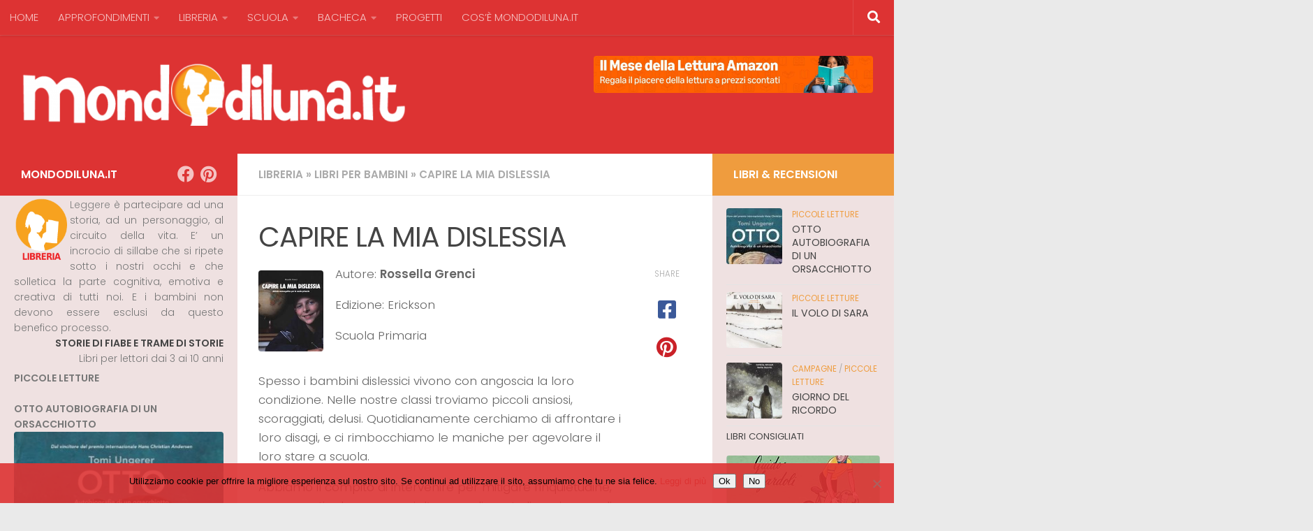

--- FILE ---
content_type: text/html; charset=UTF-8
request_url: https://web.mondodiluna.it/libreria/piccole-letture/capire-la-mia-dislessia/
body_size: 22999
content:
<!DOCTYPE html>
<html class="no-js" lang="it-IT">
<head>
  <meta charset="UTF-8">
  <meta name="viewport" content="width=device-width, initial-scale=1.0">
  <link rel="profile" href="https://gmpg.org/xfn/11" />
  <link rel="pingback" href="https://web.mondodiluna.it/xmlrpc.php">

  <meta name='robots' content='index, follow, max-image-preview:large, max-snippet:-1, max-video-preview:-1' />
<script>document.documentElement.className = document.documentElement.className.replace("no-js","js");</script>
<!-- Google tag (gtag.js) consent mode dataLayer added by Site Kit -->
<script id="google_gtagjs-js-consent-mode-data-layer">
window.dataLayer = window.dataLayer || [];function gtag(){dataLayer.push(arguments);}
gtag('consent', 'default', {"ad_personalization":"denied","ad_storage":"denied","ad_user_data":"denied","analytics_storage":"denied","functionality_storage":"denied","security_storage":"denied","personalization_storage":"denied","region":["AT","BE","BG","CH","CY","CZ","DE","DK","EE","ES","FI","FR","GB","GR","HR","HU","IE","IS","IT","LI","LT","LU","LV","MT","NL","NO","PL","PT","RO","SE","SI","SK"],"wait_for_update":500});
window._googlesitekitConsentCategoryMap = {"statistics":["analytics_storage"],"marketing":["ad_storage","ad_user_data","ad_personalization"],"functional":["functionality_storage","security_storage"],"preferences":["personalization_storage"]};
window._googlesitekitConsents = {"ad_personalization":"denied","ad_storage":"denied","ad_user_data":"denied","analytics_storage":"denied","functionality_storage":"denied","security_storage":"denied","personalization_storage":"denied","region":["AT","BE","BG","CH","CY","CZ","DE","DK","EE","ES","FI","FR","GB","GR","HR","HU","IE","IS","IT","LI","LT","LU","LV","MT","NL","NO","PL","PT","RO","SE","SI","SK"],"wait_for_update":500};
</script>
<!-- End Google tag (gtag.js) consent mode dataLayer added by Site Kit -->

	<!-- This site is optimized with the Yoast SEO plugin v26.7 - https://yoast.com/wordpress/plugins/seo/ -->
	<title>CAPIRE LA MIA DISLESSIA - PICCOLE LETTURE di mondodiluna.it</title>
	<meta name="description" content="Con parole facili e con illustrazioni semplici, Rossella Grenci ci offre un percorso metacognitivo che aiuta i bambini a capire la loro difficoltà." />
	<link rel="canonical" href="https://web.mondodiluna.it/libreria/piccole-letture/capire-la-mia-dislessia/" />
	<meta property="og:locale" content="it_IT" />
	<meta property="og:type" content="article" />
	<meta property="og:title" content="CAPIRE LA MIA DISLESSIA - PICCOLE LETTURE di mondodiluna.it" />
	<meta property="og:description" content="Con parole facili e con illustrazioni semplici, Rossella Grenci ci offre un percorso metacognitivo che aiuta i bambini a capire la loro difficoltà." />
	<meta property="og:url" content="https://web.mondodiluna.it/libreria/piccole-letture/capire-la-mia-dislessia/" />
	<meta property="og:site_name" content="mondodiluna.it" />
	<meta property="article:publisher" content="https://www.facebook.com/mondodiluna.it/" />
	<meta property="article:published_time" content="2019-06-05T08:10:00+00:00" />
	<meta property="article:modified_time" content="2020-11-23T17:36:25+00:00" />
	<meta property="og:image" content="https://web.mondodiluna.it/wp-content/uploads/2013/04/capirelamiadislessia-e1488382046277.jpeg" />
	<meta property="og:image:width" content="186" />
	<meta property="og:image:height" content="232" />
	<meta property="og:image:type" content="image/jpeg" />
	<meta name="author" content="mondodiluna.it" />
	<script type="application/ld+json" class="yoast-schema-graph">{"@context":"https://schema.org","@graph":[{"@type":"Article","@id":"https://web.mondodiluna.it/libreria/piccole-letture/capire-la-mia-dislessia/#article","isPartOf":{"@id":"https://web.mondodiluna.it/libreria/piccole-letture/capire-la-mia-dislessia/"},"author":{"name":"mondodiluna.it","@id":"https://web.mondodiluna.it/#/schema/person/135229bcf33be94706e661e80beb2bc7"},"headline":"CAPIRE LA MIA DISLESSIA","datePublished":"2019-06-05T08:10:00+00:00","dateModified":"2020-11-23T17:36:25+00:00","mainEntityOfPage":{"@id":"https://web.mondodiluna.it/libreria/piccole-letture/capire-la-mia-dislessia/"},"wordCount":473,"publisher":{"@id":"https://web.mondodiluna.it/#organization"},"image":{"@id":"https://web.mondodiluna.it/libreria/piccole-letture/capire-la-mia-dislessia/#primaryimage"},"thumbnailUrl":"https://web.mondodiluna.it/wp-content/uploads/2013/04/capirelamiadislessia-e1488382046277.jpeg","keywords":["Dislessia"],"articleSection":["PICCOLE LETTURE"],"inLanguage":"it-IT"},{"@type":"WebPage","@id":"https://web.mondodiluna.it/libreria/piccole-letture/capire-la-mia-dislessia/","url":"https://web.mondodiluna.it/libreria/piccole-letture/capire-la-mia-dislessia/","name":"CAPIRE LA MIA DISLESSIA - PICCOLE LETTURE di mondodiluna.it","isPartOf":{"@id":"https://web.mondodiluna.it/#website"},"primaryImageOfPage":{"@id":"https://web.mondodiluna.it/libreria/piccole-letture/capire-la-mia-dislessia/#primaryimage"},"image":{"@id":"https://web.mondodiluna.it/libreria/piccole-letture/capire-la-mia-dislessia/#primaryimage"},"thumbnailUrl":"https://web.mondodiluna.it/wp-content/uploads/2013/04/capirelamiadislessia-e1488382046277.jpeg","datePublished":"2019-06-05T08:10:00+00:00","dateModified":"2020-11-23T17:36:25+00:00","description":"Con parole facili e con illustrazioni semplici, Rossella Grenci ci offre un percorso metacognitivo che aiuta i bambini a capire la loro difficoltà.","breadcrumb":{"@id":"https://web.mondodiluna.it/libreria/piccole-letture/capire-la-mia-dislessia/#breadcrumb"},"inLanguage":"it-IT","potentialAction":[{"@type":"ReadAction","target":["https://web.mondodiluna.it/libreria/piccole-letture/capire-la-mia-dislessia/"]}]},{"@type":"ImageObject","inLanguage":"it-IT","@id":"https://web.mondodiluna.it/libreria/piccole-letture/capire-la-mia-dislessia/#primaryimage","url":"https://web.mondodiluna.it/wp-content/uploads/2013/04/capirelamiadislessia-e1488382046277.jpeg","contentUrl":"https://web.mondodiluna.it/wp-content/uploads/2013/04/capirelamiadislessia-e1488382046277.jpeg","width":186,"height":232},{"@type":"BreadcrumbList","@id":"https://web.mondodiluna.it/libreria/piccole-letture/capire-la-mia-dislessia/#breadcrumb","itemListElement":[{"@type":"ListItem","position":1,"name":"LIBRERIA","item":"https://web.mondodiluna.it/libreria/"},{"@type":"ListItem","position":2,"name":"Libri per bambini","item":"https://web.mondodiluna.it/libreria/piccole-letture/"},{"@type":"ListItem","position":3,"name":"CAPIRE LA MIA DISLESSIA"}]},{"@type":"WebSite","@id":"https://web.mondodiluna.it/#website","url":"https://web.mondodiluna.it/","name":"mondodiluna.it","description":"Il tratto alternativo dell&#039;infanzia","publisher":{"@id":"https://web.mondodiluna.it/#organization"},"alternateName":"mondodiluna","potentialAction":[{"@type":"SearchAction","target":{"@type":"EntryPoint","urlTemplate":"https://web.mondodiluna.it/?s={search_term_string}"},"query-input":{"@type":"PropertyValueSpecification","valueRequired":true,"valueName":"search_term_string"}}],"inLanguage":"it-IT"},{"@type":"Organization","@id":"https://web.mondodiluna.it/#organization","name":"mondodiluna.it","alternateName":"mondodiluna","url":"https://web.mondodiluna.it/","logo":{"@type":"ImageObject","inLanguage":"it-IT","@id":"https://web.mondodiluna.it/#/schema/logo/image/","url":"https://web.mondodiluna.it/wp-content/uploads/2017/04/icona_mdl.png","contentUrl":"https://web.mondodiluna.it/wp-content/uploads/2017/04/icona_mdl.png","width":512,"height":512,"caption":"mondodiluna.it"},"image":{"@id":"https://web.mondodiluna.it/#/schema/logo/image/"},"sameAs":["https://www.facebook.com/mondodiluna.it/","https://it.pinterest.com/mondodiluna/"]},{"@type":"Person","@id":"https://web.mondodiluna.it/#/schema/person/135229bcf33be94706e661e80beb2bc7","name":"mondodiluna.it","description":"mondodiluna.it offre spunti, strade da percorrere e atteggiamenti positivi per rendere omaggio ad un periodo della vita umana che ha bisogno di esperienze positive e sostegno. L’infanzia è un tempo prezioso, da vivere con emozione e dolcezza, con consapevolezza e senso civico.","url":"https://web.mondodiluna.it/author/mondodiluna/"}]}</script>
	<!-- / Yoast SEO plugin. -->


<link rel='dns-prefetch' href='//www.googletagmanager.com' />
<link id="hu-user-gfont" href="//fonts.googleapis.com/css?family=Poppins:300,400,500,600,700&subset=latin-ext" rel="stylesheet" type="text/css"><style id='wp-img-auto-sizes-contain-inline-css'>
img:is([sizes=auto i],[sizes^="auto," i]){contain-intrinsic-size:3000px 1500px}
/*# sourceURL=wp-img-auto-sizes-contain-inline-css */
</style>
<style id='wp-block-library-inline-css'>
:root{--wp-block-synced-color:#7a00df;--wp-block-synced-color--rgb:122,0,223;--wp-bound-block-color:var(--wp-block-synced-color);--wp-editor-canvas-background:#ddd;--wp-admin-theme-color:#007cba;--wp-admin-theme-color--rgb:0,124,186;--wp-admin-theme-color-darker-10:#006ba1;--wp-admin-theme-color-darker-10--rgb:0,107,160.5;--wp-admin-theme-color-darker-20:#005a87;--wp-admin-theme-color-darker-20--rgb:0,90,135;--wp-admin-border-width-focus:2px}@media (min-resolution:192dpi){:root{--wp-admin-border-width-focus:1.5px}}.wp-element-button{cursor:pointer}:root .has-very-light-gray-background-color{background-color:#eee}:root .has-very-dark-gray-background-color{background-color:#313131}:root .has-very-light-gray-color{color:#eee}:root .has-very-dark-gray-color{color:#313131}:root .has-vivid-green-cyan-to-vivid-cyan-blue-gradient-background{background:linear-gradient(135deg,#00d084,#0693e3)}:root .has-purple-crush-gradient-background{background:linear-gradient(135deg,#34e2e4,#4721fb 50%,#ab1dfe)}:root .has-hazy-dawn-gradient-background{background:linear-gradient(135deg,#faaca8,#dad0ec)}:root .has-subdued-olive-gradient-background{background:linear-gradient(135deg,#fafae1,#67a671)}:root .has-atomic-cream-gradient-background{background:linear-gradient(135deg,#fdd79a,#004a59)}:root .has-nightshade-gradient-background{background:linear-gradient(135deg,#330968,#31cdcf)}:root .has-midnight-gradient-background{background:linear-gradient(135deg,#020381,#2874fc)}:root{--wp--preset--font-size--normal:16px;--wp--preset--font-size--huge:42px}.has-regular-font-size{font-size:1em}.has-larger-font-size{font-size:2.625em}.has-normal-font-size{font-size:var(--wp--preset--font-size--normal)}.has-huge-font-size{font-size:var(--wp--preset--font-size--huge)}.has-text-align-center{text-align:center}.has-text-align-left{text-align:left}.has-text-align-right{text-align:right}.has-fit-text{white-space:nowrap!important}#end-resizable-editor-section{display:none}.aligncenter{clear:both}.items-justified-left{justify-content:flex-start}.items-justified-center{justify-content:center}.items-justified-right{justify-content:flex-end}.items-justified-space-between{justify-content:space-between}.screen-reader-text{border:0;clip-path:inset(50%);height:1px;margin:-1px;overflow:hidden;padding:0;position:absolute;width:1px;word-wrap:normal!important}.screen-reader-text:focus{background-color:#ddd;clip-path:none;color:#444;display:block;font-size:1em;height:auto;left:5px;line-height:normal;padding:15px 23px 14px;text-decoration:none;top:5px;width:auto;z-index:100000}html :where(.has-border-color){border-style:solid}html :where([style*=border-top-color]){border-top-style:solid}html :where([style*=border-right-color]){border-right-style:solid}html :where([style*=border-bottom-color]){border-bottom-style:solid}html :where([style*=border-left-color]){border-left-style:solid}html :where([style*=border-width]){border-style:solid}html :where([style*=border-top-width]){border-top-style:solid}html :where([style*=border-right-width]){border-right-style:solid}html :where([style*=border-bottom-width]){border-bottom-style:solid}html :where([style*=border-left-width]){border-left-style:solid}html :where(img[class*=wp-image-]){height:auto;max-width:100%}:where(figure){margin:0 0 1em}html :where(.is-position-sticky){--wp-admin--admin-bar--position-offset:var(--wp-admin--admin-bar--height,0px)}@media screen and (max-width:600px){html :where(.is-position-sticky){--wp-admin--admin-bar--position-offset:0px}}

/*# sourceURL=wp-block-library-inline-css */
</style><style id='wp-block-button-inline-css'>
.wp-block-button__link{align-content:center;box-sizing:border-box;cursor:pointer;display:inline-block;height:100%;text-align:center;word-break:break-word}.wp-block-button__link.aligncenter{text-align:center}.wp-block-button__link.alignright{text-align:right}:where(.wp-block-button__link){border-radius:9999px;box-shadow:none;padding:calc(.667em + 2px) calc(1.333em + 2px);text-decoration:none}.wp-block-button[style*=text-decoration] .wp-block-button__link{text-decoration:inherit}.wp-block-buttons>.wp-block-button.has-custom-width{max-width:none}.wp-block-buttons>.wp-block-button.has-custom-width .wp-block-button__link{width:100%}.wp-block-buttons>.wp-block-button.has-custom-font-size .wp-block-button__link{font-size:inherit}.wp-block-buttons>.wp-block-button.wp-block-button__width-25{width:calc(25% - var(--wp--style--block-gap, .5em)*.75)}.wp-block-buttons>.wp-block-button.wp-block-button__width-50{width:calc(50% - var(--wp--style--block-gap, .5em)*.5)}.wp-block-buttons>.wp-block-button.wp-block-button__width-75{width:calc(75% - var(--wp--style--block-gap, .5em)*.25)}.wp-block-buttons>.wp-block-button.wp-block-button__width-100{flex-basis:100%;width:100%}.wp-block-buttons.is-vertical>.wp-block-button.wp-block-button__width-25{width:25%}.wp-block-buttons.is-vertical>.wp-block-button.wp-block-button__width-50{width:50%}.wp-block-buttons.is-vertical>.wp-block-button.wp-block-button__width-75{width:75%}.wp-block-button.is-style-squared,.wp-block-button__link.wp-block-button.is-style-squared{border-radius:0}.wp-block-button.no-border-radius,.wp-block-button__link.no-border-radius{border-radius:0!important}:root :where(.wp-block-button .wp-block-button__link.is-style-outline),:root :where(.wp-block-button.is-style-outline>.wp-block-button__link){border:2px solid;padding:.667em 1.333em}:root :where(.wp-block-button .wp-block-button__link.is-style-outline:not(.has-text-color)),:root :where(.wp-block-button.is-style-outline>.wp-block-button__link:not(.has-text-color)){color:currentColor}:root :where(.wp-block-button .wp-block-button__link.is-style-outline:not(.has-background)),:root :where(.wp-block-button.is-style-outline>.wp-block-button__link:not(.has-background)){background-color:initial;background-image:none}
/*# sourceURL=https://web.mondodiluna.it/wp-includes/blocks/button/style.min.css */
</style>
<style id='wp-block-heading-inline-css'>
h1:where(.wp-block-heading).has-background,h2:where(.wp-block-heading).has-background,h3:where(.wp-block-heading).has-background,h4:where(.wp-block-heading).has-background,h5:where(.wp-block-heading).has-background,h6:where(.wp-block-heading).has-background{padding:1.25em 2.375em}h1.has-text-align-left[style*=writing-mode]:where([style*=vertical-lr]),h1.has-text-align-right[style*=writing-mode]:where([style*=vertical-rl]),h2.has-text-align-left[style*=writing-mode]:where([style*=vertical-lr]),h2.has-text-align-right[style*=writing-mode]:where([style*=vertical-rl]),h3.has-text-align-left[style*=writing-mode]:where([style*=vertical-lr]),h3.has-text-align-right[style*=writing-mode]:where([style*=vertical-rl]),h4.has-text-align-left[style*=writing-mode]:where([style*=vertical-lr]),h4.has-text-align-right[style*=writing-mode]:where([style*=vertical-rl]),h5.has-text-align-left[style*=writing-mode]:where([style*=vertical-lr]),h5.has-text-align-right[style*=writing-mode]:where([style*=vertical-rl]),h6.has-text-align-left[style*=writing-mode]:where([style*=vertical-lr]),h6.has-text-align-right[style*=writing-mode]:where([style*=vertical-rl]){rotate:180deg}
/*# sourceURL=https://web.mondodiluna.it/wp-includes/blocks/heading/style.min.css */
</style>
<style id='wp-block-image-inline-css'>
.wp-block-image>a,.wp-block-image>figure>a{display:inline-block}.wp-block-image img{box-sizing:border-box;height:auto;max-width:100%;vertical-align:bottom}@media not (prefers-reduced-motion){.wp-block-image img.hide{visibility:hidden}.wp-block-image img.show{animation:show-content-image .4s}}.wp-block-image[style*=border-radius] img,.wp-block-image[style*=border-radius]>a{border-radius:inherit}.wp-block-image.has-custom-border img{box-sizing:border-box}.wp-block-image.aligncenter{text-align:center}.wp-block-image.alignfull>a,.wp-block-image.alignwide>a{width:100%}.wp-block-image.alignfull img,.wp-block-image.alignwide img{height:auto;width:100%}.wp-block-image .aligncenter,.wp-block-image .alignleft,.wp-block-image .alignright,.wp-block-image.aligncenter,.wp-block-image.alignleft,.wp-block-image.alignright{display:table}.wp-block-image .aligncenter>figcaption,.wp-block-image .alignleft>figcaption,.wp-block-image .alignright>figcaption,.wp-block-image.aligncenter>figcaption,.wp-block-image.alignleft>figcaption,.wp-block-image.alignright>figcaption{caption-side:bottom;display:table-caption}.wp-block-image .alignleft{float:left;margin:.5em 1em .5em 0}.wp-block-image .alignright{float:right;margin:.5em 0 .5em 1em}.wp-block-image .aligncenter{margin-left:auto;margin-right:auto}.wp-block-image :where(figcaption){margin-bottom:1em;margin-top:.5em}.wp-block-image.is-style-circle-mask img{border-radius:9999px}@supports ((-webkit-mask-image:none) or (mask-image:none)) or (-webkit-mask-image:none){.wp-block-image.is-style-circle-mask img{border-radius:0;-webkit-mask-image:url('data:image/svg+xml;utf8,<svg viewBox="0 0 100 100" xmlns="http://www.w3.org/2000/svg"><circle cx="50" cy="50" r="50"/></svg>');mask-image:url('data:image/svg+xml;utf8,<svg viewBox="0 0 100 100" xmlns="http://www.w3.org/2000/svg"><circle cx="50" cy="50" r="50"/></svg>');mask-mode:alpha;-webkit-mask-position:center;mask-position:center;-webkit-mask-repeat:no-repeat;mask-repeat:no-repeat;-webkit-mask-size:contain;mask-size:contain}}:root :where(.wp-block-image.is-style-rounded img,.wp-block-image .is-style-rounded img){border-radius:9999px}.wp-block-image figure{margin:0}.wp-lightbox-container{display:flex;flex-direction:column;position:relative}.wp-lightbox-container img{cursor:zoom-in}.wp-lightbox-container img:hover+button{opacity:1}.wp-lightbox-container button{align-items:center;backdrop-filter:blur(16px) saturate(180%);background-color:#5a5a5a40;border:none;border-radius:4px;cursor:zoom-in;display:flex;height:20px;justify-content:center;opacity:0;padding:0;position:absolute;right:16px;text-align:center;top:16px;width:20px;z-index:100}@media not (prefers-reduced-motion){.wp-lightbox-container button{transition:opacity .2s ease}}.wp-lightbox-container button:focus-visible{outline:3px auto #5a5a5a40;outline:3px auto -webkit-focus-ring-color;outline-offset:3px}.wp-lightbox-container button:hover{cursor:pointer;opacity:1}.wp-lightbox-container button:focus{opacity:1}.wp-lightbox-container button:focus,.wp-lightbox-container button:hover,.wp-lightbox-container button:not(:hover):not(:active):not(.has-background){background-color:#5a5a5a40;border:none}.wp-lightbox-overlay{box-sizing:border-box;cursor:zoom-out;height:100vh;left:0;overflow:hidden;position:fixed;top:0;visibility:hidden;width:100%;z-index:100000}.wp-lightbox-overlay .close-button{align-items:center;cursor:pointer;display:flex;justify-content:center;min-height:40px;min-width:40px;padding:0;position:absolute;right:calc(env(safe-area-inset-right) + 16px);top:calc(env(safe-area-inset-top) + 16px);z-index:5000000}.wp-lightbox-overlay .close-button:focus,.wp-lightbox-overlay .close-button:hover,.wp-lightbox-overlay .close-button:not(:hover):not(:active):not(.has-background){background:none;border:none}.wp-lightbox-overlay .lightbox-image-container{height:var(--wp--lightbox-container-height);left:50%;overflow:hidden;position:absolute;top:50%;transform:translate(-50%,-50%);transform-origin:top left;width:var(--wp--lightbox-container-width);z-index:9999999999}.wp-lightbox-overlay .wp-block-image{align-items:center;box-sizing:border-box;display:flex;height:100%;justify-content:center;margin:0;position:relative;transform-origin:0 0;width:100%;z-index:3000000}.wp-lightbox-overlay .wp-block-image img{height:var(--wp--lightbox-image-height);min-height:var(--wp--lightbox-image-height);min-width:var(--wp--lightbox-image-width);width:var(--wp--lightbox-image-width)}.wp-lightbox-overlay .wp-block-image figcaption{display:none}.wp-lightbox-overlay button{background:none;border:none}.wp-lightbox-overlay .scrim{background-color:#fff;height:100%;opacity:.9;position:absolute;width:100%;z-index:2000000}.wp-lightbox-overlay.active{visibility:visible}@media not (prefers-reduced-motion){.wp-lightbox-overlay.active{animation:turn-on-visibility .25s both}.wp-lightbox-overlay.active img{animation:turn-on-visibility .35s both}.wp-lightbox-overlay.show-closing-animation:not(.active){animation:turn-off-visibility .35s both}.wp-lightbox-overlay.show-closing-animation:not(.active) img{animation:turn-off-visibility .25s both}.wp-lightbox-overlay.zoom.active{animation:none;opacity:1;visibility:visible}.wp-lightbox-overlay.zoom.active .lightbox-image-container{animation:lightbox-zoom-in .4s}.wp-lightbox-overlay.zoom.active .lightbox-image-container img{animation:none}.wp-lightbox-overlay.zoom.active .scrim{animation:turn-on-visibility .4s forwards}.wp-lightbox-overlay.zoom.show-closing-animation:not(.active){animation:none}.wp-lightbox-overlay.zoom.show-closing-animation:not(.active) .lightbox-image-container{animation:lightbox-zoom-out .4s}.wp-lightbox-overlay.zoom.show-closing-animation:not(.active) .lightbox-image-container img{animation:none}.wp-lightbox-overlay.zoom.show-closing-animation:not(.active) .scrim{animation:turn-off-visibility .4s forwards}}@keyframes show-content-image{0%{visibility:hidden}99%{visibility:hidden}to{visibility:visible}}@keyframes turn-on-visibility{0%{opacity:0}to{opacity:1}}@keyframes turn-off-visibility{0%{opacity:1;visibility:visible}99%{opacity:0;visibility:visible}to{opacity:0;visibility:hidden}}@keyframes lightbox-zoom-in{0%{transform:translate(calc((-100vw + var(--wp--lightbox-scrollbar-width))/2 + var(--wp--lightbox-initial-left-position)),calc(-50vh + var(--wp--lightbox-initial-top-position))) scale(var(--wp--lightbox-scale))}to{transform:translate(-50%,-50%) scale(1)}}@keyframes lightbox-zoom-out{0%{transform:translate(-50%,-50%) scale(1);visibility:visible}99%{visibility:visible}to{transform:translate(calc((-100vw + var(--wp--lightbox-scrollbar-width))/2 + var(--wp--lightbox-initial-left-position)),calc(-50vh + var(--wp--lightbox-initial-top-position))) scale(var(--wp--lightbox-scale));visibility:hidden}}
/*# sourceURL=https://web.mondodiluna.it/wp-includes/blocks/image/style.min.css */
</style>
<style id='wp-block-paragraph-inline-css'>
.is-small-text{font-size:.875em}.is-regular-text{font-size:1em}.is-large-text{font-size:2.25em}.is-larger-text{font-size:3em}.has-drop-cap:not(:focus):first-letter{float:left;font-size:8.4em;font-style:normal;font-weight:100;line-height:.68;margin:.05em .1em 0 0;text-transform:uppercase}body.rtl .has-drop-cap:not(:focus):first-letter{float:none;margin-left:.1em}p.has-drop-cap.has-background{overflow:hidden}:root :where(p.has-background){padding:1.25em 2.375em}:where(p.has-text-color:not(.has-link-color)) a{color:inherit}p.has-text-align-left[style*="writing-mode:vertical-lr"],p.has-text-align-right[style*="writing-mode:vertical-rl"]{rotate:180deg}
/*# sourceURL=https://web.mondodiluna.it/wp-includes/blocks/paragraph/style.min.css */
</style>
<style id='wp-block-separator-inline-css'>
@charset "UTF-8";.wp-block-separator{border:none;border-top:2px solid}:root :where(.wp-block-separator.is-style-dots){height:auto;line-height:1;text-align:center}:root :where(.wp-block-separator.is-style-dots):before{color:currentColor;content:"···";font-family:serif;font-size:1.5em;letter-spacing:2em;padding-left:2em}.wp-block-separator.is-style-dots{background:none!important;border:none!important}
/*# sourceURL=https://web.mondodiluna.it/wp-includes/blocks/separator/style.min.css */
</style>
<style id='wp-block-spacer-inline-css'>
.wp-block-spacer{clear:both}
/*# sourceURL=https://web.mondodiluna.it/wp-includes/blocks/spacer/style.min.css */
</style>
<style id='global-styles-inline-css'>
:root{--wp--preset--aspect-ratio--square: 1;--wp--preset--aspect-ratio--4-3: 4/3;--wp--preset--aspect-ratio--3-4: 3/4;--wp--preset--aspect-ratio--3-2: 3/2;--wp--preset--aspect-ratio--2-3: 2/3;--wp--preset--aspect-ratio--16-9: 16/9;--wp--preset--aspect-ratio--9-16: 9/16;--wp--preset--color--black: #000000;--wp--preset--color--cyan-bluish-gray: #abb8c3;--wp--preset--color--white: #ffffff;--wp--preset--color--pale-pink: #f78da7;--wp--preset--color--vivid-red: #cf2e2e;--wp--preset--color--luminous-vivid-orange: #ff6900;--wp--preset--color--luminous-vivid-amber: #fcb900;--wp--preset--color--light-green-cyan: #7bdcb5;--wp--preset--color--vivid-green-cyan: #00d084;--wp--preset--color--pale-cyan-blue: #8ed1fc;--wp--preset--color--vivid-cyan-blue: #0693e3;--wp--preset--color--vivid-purple: #9b51e0;--wp--preset--gradient--vivid-cyan-blue-to-vivid-purple: linear-gradient(135deg,rgb(6,147,227) 0%,rgb(155,81,224) 100%);--wp--preset--gradient--light-green-cyan-to-vivid-green-cyan: linear-gradient(135deg,rgb(122,220,180) 0%,rgb(0,208,130) 100%);--wp--preset--gradient--luminous-vivid-amber-to-luminous-vivid-orange: linear-gradient(135deg,rgb(252,185,0) 0%,rgb(255,105,0) 100%);--wp--preset--gradient--luminous-vivid-orange-to-vivid-red: linear-gradient(135deg,rgb(255,105,0) 0%,rgb(207,46,46) 100%);--wp--preset--gradient--very-light-gray-to-cyan-bluish-gray: linear-gradient(135deg,rgb(238,238,238) 0%,rgb(169,184,195) 100%);--wp--preset--gradient--cool-to-warm-spectrum: linear-gradient(135deg,rgb(74,234,220) 0%,rgb(151,120,209) 20%,rgb(207,42,186) 40%,rgb(238,44,130) 60%,rgb(251,105,98) 80%,rgb(254,248,76) 100%);--wp--preset--gradient--blush-light-purple: linear-gradient(135deg,rgb(255,206,236) 0%,rgb(152,150,240) 100%);--wp--preset--gradient--blush-bordeaux: linear-gradient(135deg,rgb(254,205,165) 0%,rgb(254,45,45) 50%,rgb(107,0,62) 100%);--wp--preset--gradient--luminous-dusk: linear-gradient(135deg,rgb(255,203,112) 0%,rgb(199,81,192) 50%,rgb(65,88,208) 100%);--wp--preset--gradient--pale-ocean: linear-gradient(135deg,rgb(255,245,203) 0%,rgb(182,227,212) 50%,rgb(51,167,181) 100%);--wp--preset--gradient--electric-grass: linear-gradient(135deg,rgb(202,248,128) 0%,rgb(113,206,126) 100%);--wp--preset--gradient--midnight: linear-gradient(135deg,rgb(2,3,129) 0%,rgb(40,116,252) 100%);--wp--preset--font-size--small: 13px;--wp--preset--font-size--medium: 20px;--wp--preset--font-size--large: 36px;--wp--preset--font-size--x-large: 42px;--wp--preset--spacing--20: 0.44rem;--wp--preset--spacing--30: 0.67rem;--wp--preset--spacing--40: 1rem;--wp--preset--spacing--50: 1.5rem;--wp--preset--spacing--60: 2.25rem;--wp--preset--spacing--70: 3.38rem;--wp--preset--spacing--80: 5.06rem;--wp--preset--shadow--natural: 6px 6px 9px rgba(0, 0, 0, 0.2);--wp--preset--shadow--deep: 12px 12px 50px rgba(0, 0, 0, 0.4);--wp--preset--shadow--sharp: 6px 6px 0px rgba(0, 0, 0, 0.2);--wp--preset--shadow--outlined: 6px 6px 0px -3px rgb(255, 255, 255), 6px 6px rgb(0, 0, 0);--wp--preset--shadow--crisp: 6px 6px 0px rgb(0, 0, 0);}:where(.is-layout-flex){gap: 0.5em;}:where(.is-layout-grid){gap: 0.5em;}body .is-layout-flex{display: flex;}.is-layout-flex{flex-wrap: wrap;align-items: center;}.is-layout-flex > :is(*, div){margin: 0;}body .is-layout-grid{display: grid;}.is-layout-grid > :is(*, div){margin: 0;}:where(.wp-block-columns.is-layout-flex){gap: 2em;}:where(.wp-block-columns.is-layout-grid){gap: 2em;}:where(.wp-block-post-template.is-layout-flex){gap: 1.25em;}:where(.wp-block-post-template.is-layout-grid){gap: 1.25em;}.has-black-color{color: var(--wp--preset--color--black) !important;}.has-cyan-bluish-gray-color{color: var(--wp--preset--color--cyan-bluish-gray) !important;}.has-white-color{color: var(--wp--preset--color--white) !important;}.has-pale-pink-color{color: var(--wp--preset--color--pale-pink) !important;}.has-vivid-red-color{color: var(--wp--preset--color--vivid-red) !important;}.has-luminous-vivid-orange-color{color: var(--wp--preset--color--luminous-vivid-orange) !important;}.has-luminous-vivid-amber-color{color: var(--wp--preset--color--luminous-vivid-amber) !important;}.has-light-green-cyan-color{color: var(--wp--preset--color--light-green-cyan) !important;}.has-vivid-green-cyan-color{color: var(--wp--preset--color--vivid-green-cyan) !important;}.has-pale-cyan-blue-color{color: var(--wp--preset--color--pale-cyan-blue) !important;}.has-vivid-cyan-blue-color{color: var(--wp--preset--color--vivid-cyan-blue) !important;}.has-vivid-purple-color{color: var(--wp--preset--color--vivid-purple) !important;}.has-black-background-color{background-color: var(--wp--preset--color--black) !important;}.has-cyan-bluish-gray-background-color{background-color: var(--wp--preset--color--cyan-bluish-gray) !important;}.has-white-background-color{background-color: var(--wp--preset--color--white) !important;}.has-pale-pink-background-color{background-color: var(--wp--preset--color--pale-pink) !important;}.has-vivid-red-background-color{background-color: var(--wp--preset--color--vivid-red) !important;}.has-luminous-vivid-orange-background-color{background-color: var(--wp--preset--color--luminous-vivid-orange) !important;}.has-luminous-vivid-amber-background-color{background-color: var(--wp--preset--color--luminous-vivid-amber) !important;}.has-light-green-cyan-background-color{background-color: var(--wp--preset--color--light-green-cyan) !important;}.has-vivid-green-cyan-background-color{background-color: var(--wp--preset--color--vivid-green-cyan) !important;}.has-pale-cyan-blue-background-color{background-color: var(--wp--preset--color--pale-cyan-blue) !important;}.has-vivid-cyan-blue-background-color{background-color: var(--wp--preset--color--vivid-cyan-blue) !important;}.has-vivid-purple-background-color{background-color: var(--wp--preset--color--vivid-purple) !important;}.has-black-border-color{border-color: var(--wp--preset--color--black) !important;}.has-cyan-bluish-gray-border-color{border-color: var(--wp--preset--color--cyan-bluish-gray) !important;}.has-white-border-color{border-color: var(--wp--preset--color--white) !important;}.has-pale-pink-border-color{border-color: var(--wp--preset--color--pale-pink) !important;}.has-vivid-red-border-color{border-color: var(--wp--preset--color--vivid-red) !important;}.has-luminous-vivid-orange-border-color{border-color: var(--wp--preset--color--luminous-vivid-orange) !important;}.has-luminous-vivid-amber-border-color{border-color: var(--wp--preset--color--luminous-vivid-amber) !important;}.has-light-green-cyan-border-color{border-color: var(--wp--preset--color--light-green-cyan) !important;}.has-vivid-green-cyan-border-color{border-color: var(--wp--preset--color--vivid-green-cyan) !important;}.has-pale-cyan-blue-border-color{border-color: var(--wp--preset--color--pale-cyan-blue) !important;}.has-vivid-cyan-blue-border-color{border-color: var(--wp--preset--color--vivid-cyan-blue) !important;}.has-vivid-purple-border-color{border-color: var(--wp--preset--color--vivid-purple) !important;}.has-vivid-cyan-blue-to-vivid-purple-gradient-background{background: var(--wp--preset--gradient--vivid-cyan-blue-to-vivid-purple) !important;}.has-light-green-cyan-to-vivid-green-cyan-gradient-background{background: var(--wp--preset--gradient--light-green-cyan-to-vivid-green-cyan) !important;}.has-luminous-vivid-amber-to-luminous-vivid-orange-gradient-background{background: var(--wp--preset--gradient--luminous-vivid-amber-to-luminous-vivid-orange) !important;}.has-luminous-vivid-orange-to-vivid-red-gradient-background{background: var(--wp--preset--gradient--luminous-vivid-orange-to-vivid-red) !important;}.has-very-light-gray-to-cyan-bluish-gray-gradient-background{background: var(--wp--preset--gradient--very-light-gray-to-cyan-bluish-gray) !important;}.has-cool-to-warm-spectrum-gradient-background{background: var(--wp--preset--gradient--cool-to-warm-spectrum) !important;}.has-blush-light-purple-gradient-background{background: var(--wp--preset--gradient--blush-light-purple) !important;}.has-blush-bordeaux-gradient-background{background: var(--wp--preset--gradient--blush-bordeaux) !important;}.has-luminous-dusk-gradient-background{background: var(--wp--preset--gradient--luminous-dusk) !important;}.has-pale-ocean-gradient-background{background: var(--wp--preset--gradient--pale-ocean) !important;}.has-electric-grass-gradient-background{background: var(--wp--preset--gradient--electric-grass) !important;}.has-midnight-gradient-background{background: var(--wp--preset--gradient--midnight) !important;}.has-small-font-size{font-size: var(--wp--preset--font-size--small) !important;}.has-medium-font-size{font-size: var(--wp--preset--font-size--medium) !important;}.has-large-font-size{font-size: var(--wp--preset--font-size--large) !important;}.has-x-large-font-size{font-size: var(--wp--preset--font-size--x-large) !important;}
/*# sourceURL=global-styles-inline-css */
</style>
<style id='core-block-supports-duotone-inline-css'>
.wp-duotone-unset-1.wp-block-image img, .wp-duotone-unset-1.wp-block-image .components-placeholder{filter:unset;}
/*# sourceURL=core-block-supports-duotone-inline-css */
</style>

<style id='classic-theme-styles-inline-css'>
/*! This file is auto-generated */
.wp-block-button__link{color:#fff;background-color:#32373c;border-radius:9999px;box-shadow:none;text-decoration:none;padding:calc(.667em + 2px) calc(1.333em + 2px);font-size:1.125em}.wp-block-file__button{background:#32373c;color:#fff;text-decoration:none}
/*# sourceURL=/wp-includes/css/classic-themes.min.css */
</style>
<link rel='stylesheet' id='contact-form-7-css' href='https://web.mondodiluna.it/wp-content/plugins/contact-form-7/includes/css/styles.css?ver=6.1.4' media='all' />
<link rel='stylesheet' id='cookie-notice-front-css' href='https://web.mondodiluna.it/wp-content/plugins/cookie-notice/css/front.min.css?ver=2.5.11' media='all' />
<link rel='stylesheet' id='hueman-main-style-css' href='https://web.mondodiluna.it/wp-content/themes/hueman/assets/front/css/main.min.css?ver=3.7.27' media='all' />
<style id='hueman-main-style-inline-css'>
body { font-family:'Poppins', sans-serif;font-size:0.94rem }@media only screen and (min-width: 720px) {
        .nav > li { font-size:0.94rem; }
      }.sidebar .widget { padding-left: 20px; padding-right: 20px; padding-top: 20px; }::selection { background-color: #dd3333; }
::-moz-selection { background-color: #dd3333; }a,a>span.hu-external::after,.themeform label .required,#flexslider-featured .flex-direction-nav .flex-next:hover,#flexslider-featured .flex-direction-nav .flex-prev:hover,.post-hover:hover .post-title a,.post-title a:hover,.sidebar.s1 .post-nav li a:hover i,.content .post-nav li a:hover i,.post-related a:hover,.sidebar.s1 .widget_rss ul li a,#footer .widget_rss ul li a,.sidebar.s1 .widget_calendar a,#footer .widget_calendar a,.sidebar.s1 .alx-tab .tab-item-category a,.sidebar.s1 .alx-posts .post-item-category a,.sidebar.s1 .alx-tab li:hover .tab-item-title a,.sidebar.s1 .alx-tab li:hover .tab-item-comment a,.sidebar.s1 .alx-posts li:hover .post-item-title a,#footer .alx-tab .tab-item-category a,#footer .alx-posts .post-item-category a,#footer .alx-tab li:hover .tab-item-title a,#footer .alx-tab li:hover .tab-item-comment a,#footer .alx-posts li:hover .post-item-title a,.comment-tabs li.active a,.comment-awaiting-moderation,.child-menu a:hover,.child-menu .current_page_item > a,.wp-pagenavi a{ color: #dd3333; }input[type="submit"],.themeform button[type="submit"],.sidebar.s1 .sidebar-top,.sidebar.s1 .sidebar-toggle,#flexslider-featured .flex-control-nav li a.flex-active,.post-tags a:hover,.sidebar.s1 .widget_calendar caption,#footer .widget_calendar caption,.author-bio .bio-avatar:after,.commentlist li.bypostauthor > .comment-body:after,.commentlist li.comment-author-admin > .comment-body:after{ background-color: #dd3333; }.post-format .format-container { border-color: #dd3333; }.sidebar.s1 .alx-tabs-nav li.active a,#footer .alx-tabs-nav li.active a,.comment-tabs li.active a,.wp-pagenavi a:hover,.wp-pagenavi a:active,.wp-pagenavi span.current{ border-bottom-color: #dd3333!important; }.sidebar.s2 .post-nav li a:hover i,
.sidebar.s2 .widget_rss ul li a,
.sidebar.s2 .widget_calendar a,
.sidebar.s2 .alx-tab .tab-item-category a,
.sidebar.s2 .alx-posts .post-item-category a,
.sidebar.s2 .alx-tab li:hover .tab-item-title a,
.sidebar.s2 .alx-tab li:hover .tab-item-comment a,
.sidebar.s2 .alx-posts li:hover .post-item-title a { color: #ef9c3e; }
.sidebar.s2 .sidebar-top,.sidebar.s2 .sidebar-toggle,.post-comments,.jp-play-bar,.jp-volume-bar-value,.sidebar.s2 .widget_calendar caption{ background-color: #ef9c3e; }.sidebar.s2 .alx-tabs-nav li.active a { border-bottom-color: #ef9c3e; }
.post-comments::before { border-right-color: #ef9c3e; }
      .search-expand,
              #nav-topbar.nav-container { background-color: #dd3333}@media only screen and (min-width: 720px) {
                #nav-topbar .nav ul { background-color: #dd3333; }
              }.is-scrolled #header .nav-container.desktop-sticky,
              .is-scrolled #header .search-expand { background-color: #dd3333; background-color: rgba(221,51,51,0.90) }.is-scrolled .topbar-transparent #nav-topbar.desktop-sticky .nav ul { background-color: #dd3333; background-color: rgba(221,51,51,0.95) }#header { background-color: #dd3333; }
@media only screen and (min-width: 720px) {
  #nav-header .nav ul { background-color: #dd3333; }
}
        #header #nav-mobile { background-color: #dd3333; }.is-scrolled #header #nav-mobile { background-color: #dd3333; background-color: rgba(221,51,51,0.90) }#nav-header.nav-container, #main-header-search .search-expand { background-color: #dd3333; }
@media only screen and (min-width: 720px) {
  #nav-header .nav ul { background-color: #dd3333; }
}
        .site-title a img { max-height: 90px; }img { -webkit-border-radius: 4px; border-radius: 4px; }.sidebar.expanding, .sidebar.collapsing, .sidebar .sidebar-content, .sidebar .sidebar-toggle, .container-inner > .main::before,.container-inner > .main::after { background-color: #efe1e1; }@media only screen and (min-width: 480px) and (max-width: 1200px) { .s2.expanded { background-color: #efe1e1; } }@media only screen and (min-width: 480px) and (max-width: 960px) { .s1.expanded { background-color: #efe1e1; } }
/*# sourceURL=hueman-main-style-inline-css */
</style>
<link rel='stylesheet' id='theme-stylesheet-css' href='https://web.mondodiluna.it/wp-content/themes/mondo2018/style.css?ver=2.0.0' media='all' />
<script src="https://web.mondodiluna.it/wp-includes/js/jquery/jquery.min.js?ver=3.7.1" id="jquery-core-js"></script>
<script src="https://web.mondodiluna.it/wp-includes/js/jquery/jquery-migrate.min.js?ver=3.4.1" id="jquery-migrate-js"></script>

<!-- Snippet del tag Google (gtag.js) aggiunto da Site Kit -->
<!-- Snippet Google Analytics aggiunto da Site Kit -->
<script src="https://www.googletagmanager.com/gtag/js?id=GT-M6XTMZQK" id="google_gtagjs-js" async></script>
<script id="google_gtagjs-js-after">
window.dataLayer = window.dataLayer || [];function gtag(){dataLayer.push(arguments);}
gtag("set","linker",{"domains":["web.mondodiluna.it"]});
gtag("js", new Date());
gtag("set", "developer_id.dZTNiMT", true);
gtag("config", "GT-M6XTMZQK", {"googlesitekit_post_type":"post","googlesitekit_post_date":"20190605","googlesitekit_post_categories":"PICCOLE LETTURE"});
//# sourceURL=google_gtagjs-js-after
</script>
<meta name="generator" content="Site Kit by Google 1.168.0" />    <link rel="preload" as="font" type="font/woff2" href="https://web.mondodiluna.it/wp-content/themes/hueman/assets/front/webfonts/fa-brands-400.woff2?v=5.15.2" crossorigin="anonymous"/>
    <link rel="preload" as="font" type="font/woff2" href="https://web.mondodiluna.it/wp-content/themes/hueman/assets/front/webfonts/fa-regular-400.woff2?v=5.15.2" crossorigin="anonymous"/>
    <link rel="preload" as="font" type="font/woff2" href="https://web.mondodiluna.it/wp-content/themes/hueman/assets/front/webfonts/fa-solid-900.woff2?v=5.15.2" crossorigin="anonymous"/>
  <!--[if lt IE 9]>
<script src="https://web.mondodiluna.it/wp-content/themes/hueman/assets/front/js/ie/html5shiv-printshiv.min.js"></script>
<script src="https://web.mondodiluna.it/wp-content/themes/hueman/assets/front/js/ie/selectivizr.js"></script>
<![endif]-->
<link rel="icon" href="https://web.mondodiluna.it/wp-content/uploads/2017/04/cropped-icona_mdl-3-150x150.png" sizes="32x32" />
<link rel="icon" href="https://web.mondodiluna.it/wp-content/uploads/2017/04/cropped-icona_mdl-3-300x300.png" sizes="192x192" />
<link rel="apple-touch-icon" href="https://web.mondodiluna.it/wp-content/uploads/2017/04/cropped-icona_mdl-3-300x300.png" />
<meta name="msapplication-TileImage" content="https://web.mondodiluna.it/wp-content/uploads/2017/04/cropped-icona_mdl-3-300x300.png" />
	
	
<!-- Global site tag (gtag.js) - Google Analytics -->
<script async src="https://www.googletagmanager.com/gtag/js?id=UA-3390949-10"></script>
<script>
  window.dataLayer = window.dataLayer || [];
  function gtag(){dataLayer.push(arguments);}
  gtag('js', new Date());

  gtag('config', 'UA-3390949-10');
</script>

	
	
</head>

<body class="wp-singular post-template-default single single-post postid-35 single-format-standard wp-custom-logo wp-embed-responsive wp-theme-hueman wp-child-theme-mondo2018 cookies-not-set col-3cm boxed topbar-enabled header-desktop-sticky header-mobile-sticky hu-header-img-full-width hu-fa-not-loaded hueman-3-7-27-with-child-theme hu-links-not-underlined chrome">
<div id="wrapper">
  <a class="screen-reader-text skip-link" href="#content">Salta al contenuto</a>
  
  <header id="header" class="specific-mobile-menu-on one-mobile-menu mobile_menu header-ads-desktop  topbar-transparent no-header-img">
        <nav class="nav-container group mobile-menu mobile-sticky " id="nav-mobile" data-menu-id="header-1">
  <div class="mobile-title-logo-in-header"><p class="site-title">                  <a class="custom-logo-link" href="https://web.mondodiluna.it/" rel="home" title="mondodiluna.it | Home page"><img src="https://web.mondodiluna.it/wp-content/uploads/2018/05/logo6-e1603025513511.png" alt="mondodiluna.it" width="600" height="98"/></a>                </p></div>
        
                    <!-- <div class="ham__navbar-toggler collapsed" aria-expanded="false">
          <div class="ham__navbar-span-wrapper">
            <span class="ham-toggler-menu__span"></span>
          </div>
        </div> -->
        <button class="ham__navbar-toggler-two collapsed" title="Menu" aria-expanded="false">
          <span class="ham__navbar-span-wrapper">
            <span class="line line-1"></span>
            <span class="line line-2"></span>
            <span class="line line-3"></span>
          </span>
        </button>
            
      <div class="nav-text"></div>
      <div class="nav-wrap container">
                  <ul class="nav container-inner group mobile-search">
                            <li>
                  <form role="search" method="get" class="search-form" action="https://web.mondodiluna.it/">
				<label>
					<span class="screen-reader-text">Ricerca per:</span>
					<input type="search" class="search-field" placeholder="Cerca &hellip;" value="" name="s" />
				</label>
				<input type="submit" class="search-submit" value="Cerca" />
			</form>                </li>
                      </ul>
                <ul id="menu-menu-principale" class="nav container-inner group"><li id="menu-item-4154" class="menu-item menu-item-type-custom menu-item-object-custom menu-item-home menu-item-4154"><a href="https://web.mondodiluna.it/">HOME</a></li>
<li id="menu-item-5302" class="menu-item menu-item-type-taxonomy menu-item-object-category menu-item-has-children menu-item-5302"><a href="https://web.mondodiluna.it/approfondimenti/">APPROFONDIMENTI</a>
<ul class="sub-menu">
	<li id="menu-item-5303" class="menu-item menu-item-type-taxonomy menu-item-object-category menu-item-5303"><a href="https://web.mondodiluna.it/approfondimenti/interviste/">INTERVISTE</a></li>
	<li id="menu-item-5304" class="menu-item menu-item-type-taxonomy menu-item-object-category menu-item-5304"><a href="https://web.mondodiluna.it/approfondimenti/tracce/">TRACCE</a></li>
</ul>
</li>
<li id="menu-item-4131" class="menu-item menu-item-type-taxonomy menu-item-object-category current-post-ancestor menu-item-has-children menu-item-4131"><a href="https://web.mondodiluna.it/libreria/">LIBRERIA</a>
<ul class="sub-menu">
	<li id="menu-item-4134" class="menu-item menu-item-type-taxonomy menu-item-object-category menu-item-4134"><a href="https://web.mondodiluna.it/libreria/bibliografie-tematiche/">BIBLIOGRAFIE TEMATICHE</a></li>
	<li id="menu-item-4138" class="menu-item menu-item-type-taxonomy menu-item-object-category current-post-ancestor current-menu-parent current-post-parent menu-item-4138"><a href="https://web.mondodiluna.it/libreria/piccole-letture/">PICCOLE LETTURE</a></li>
	<li id="menu-item-4137" class="menu-item menu-item-type-taxonomy menu-item-object-category menu-item-4137"><a href="https://web.mondodiluna.it/libreria/grandi-letture/">GRANDI LETTURE</a></li>
	<li id="menu-item-4136" class="menu-item menu-item-type-taxonomy menu-item-object-category menu-item-4136"><a href="https://web.mondodiluna.it/libreria/filastrocche/">FILASTROCCHE</a></li>
	<li id="menu-item-4135" class="menu-item menu-item-type-taxonomy menu-item-object-category menu-item-4135"><a href="https://web.mondodiluna.it/libreria/cinema/">CINEMA</a></li>
</ul>
</li>
<li id="menu-item-8094" class="menu-item menu-item-type-taxonomy menu-item-object-category menu-item-has-children menu-item-8094"><a href="https://web.mondodiluna.it/scuola/">SCUOLA</a>
<ul class="sub-menu">
	<li id="menu-item-4132" class="menu-item menu-item-type-taxonomy menu-item-object-category menu-item-4132"><a href="https://web.mondodiluna.it/scuola/percorsi-didattici/">PERCORSI DIDATTICI</a></li>
	<li id="menu-item-7891" class="menu-item menu-item-type-taxonomy menu-item-object-category menu-item-7891"><a href="https://web.mondodiluna.it/scuola/dad/">DAD</a></li>
</ul>
</li>
<li id="menu-item-4139" class="menu-item menu-item-type-taxonomy menu-item-object-category menu-item-has-children menu-item-4139"><a href="https://web.mondodiluna.it/bacheca/">BACHECA</a>
<ul class="sub-menu">
	<li id="menu-item-4140" class="menu-item menu-item-type-taxonomy menu-item-object-category menu-item-4140"><a href="https://web.mondodiluna.it/bacheca/campagne/">CAMPAGNE</a></li>
	<li id="menu-item-4141" class="menu-item menu-item-type-taxonomy menu-item-object-category menu-item-4141"><a href="https://web.mondodiluna.it/bacheca/eventi/">EVENTI</a></li>
	<li id="menu-item-4145" class="menu-item menu-item-type-taxonomy menu-item-object-category menu-item-4145"><a href="https://web.mondodiluna.it/bacheca/download/">DOWNLOAD</a></li>
	<li id="menu-item-4142" class="menu-item menu-item-type-taxonomy menu-item-object-category menu-item-4142"><a href="https://web.mondodiluna.it/bacheca/intercultura/">INTERCULTURA</a></li>
	<li id="menu-item-4144" class="menu-item menu-item-type-taxonomy menu-item-object-category menu-item-4144"><a href="https://web.mondodiluna.it/bacheca/video/">VIDEO</a></li>
</ul>
</li>
<li id="menu-item-4133" class="menu-item menu-item-type-taxonomy menu-item-object-category menu-item-4133"><a href="https://web.mondodiluna.it/progetti/">PROGETTI</a></li>
<li id="menu-item-4845" class="menu-item menu-item-type-post_type menu-item-object-page menu-item-4845"><a href="https://web.mondodiluna.it/mondodiluna/">COS’È MONDODILUNA.IT</a></li>
</ul>      </div>
</nav><!--/#nav-topbar-->  
        <nav class="nav-container group desktop-menu desktop-sticky " id="nav-topbar" data-menu-id="header-2">
    <div class="nav-text"></div>
  <div class="topbar-toggle-down">
    <i class="fas fa-angle-double-down" aria-hidden="true" data-toggle="down" title="Espandi menu"></i>
    <i class="fas fa-angle-double-up" aria-hidden="true" data-toggle="up" title="Chiudi menu"></i>
  </div>
  <div class="nav-wrap container">
    <ul id="menu-menu-principale-1" class="nav container-inner group"><li class="menu-item menu-item-type-custom menu-item-object-custom menu-item-home menu-item-4154"><a href="https://web.mondodiluna.it/">HOME</a></li>
<li class="menu-item menu-item-type-taxonomy menu-item-object-category menu-item-has-children menu-item-5302"><a href="https://web.mondodiluna.it/approfondimenti/">APPROFONDIMENTI</a>
<ul class="sub-menu">
	<li class="menu-item menu-item-type-taxonomy menu-item-object-category menu-item-5303"><a href="https://web.mondodiluna.it/approfondimenti/interviste/">INTERVISTE</a></li>
	<li class="menu-item menu-item-type-taxonomy menu-item-object-category menu-item-5304"><a href="https://web.mondodiluna.it/approfondimenti/tracce/">TRACCE</a></li>
</ul>
</li>
<li class="menu-item menu-item-type-taxonomy menu-item-object-category current-post-ancestor menu-item-has-children menu-item-4131"><a href="https://web.mondodiluna.it/libreria/">LIBRERIA</a>
<ul class="sub-menu">
	<li class="menu-item menu-item-type-taxonomy menu-item-object-category menu-item-4134"><a href="https://web.mondodiluna.it/libreria/bibliografie-tematiche/">BIBLIOGRAFIE TEMATICHE</a></li>
	<li class="menu-item menu-item-type-taxonomy menu-item-object-category current-post-ancestor current-menu-parent current-post-parent menu-item-4138"><a href="https://web.mondodiluna.it/libreria/piccole-letture/">PICCOLE LETTURE</a></li>
	<li class="menu-item menu-item-type-taxonomy menu-item-object-category menu-item-4137"><a href="https://web.mondodiluna.it/libreria/grandi-letture/">GRANDI LETTURE</a></li>
	<li class="menu-item menu-item-type-taxonomy menu-item-object-category menu-item-4136"><a href="https://web.mondodiluna.it/libreria/filastrocche/">FILASTROCCHE</a></li>
	<li class="menu-item menu-item-type-taxonomy menu-item-object-category menu-item-4135"><a href="https://web.mondodiluna.it/libreria/cinema/">CINEMA</a></li>
</ul>
</li>
<li class="menu-item menu-item-type-taxonomy menu-item-object-category menu-item-has-children menu-item-8094"><a href="https://web.mondodiluna.it/scuola/">SCUOLA</a>
<ul class="sub-menu">
	<li class="menu-item menu-item-type-taxonomy menu-item-object-category menu-item-4132"><a href="https://web.mondodiluna.it/scuola/percorsi-didattici/">PERCORSI DIDATTICI</a></li>
	<li class="menu-item menu-item-type-taxonomy menu-item-object-category menu-item-7891"><a href="https://web.mondodiluna.it/scuola/dad/">DAD</a></li>
</ul>
</li>
<li class="menu-item menu-item-type-taxonomy menu-item-object-category menu-item-has-children menu-item-4139"><a href="https://web.mondodiluna.it/bacheca/">BACHECA</a>
<ul class="sub-menu">
	<li class="menu-item menu-item-type-taxonomy menu-item-object-category menu-item-4140"><a href="https://web.mondodiluna.it/bacheca/campagne/">CAMPAGNE</a></li>
	<li class="menu-item menu-item-type-taxonomy menu-item-object-category menu-item-4141"><a href="https://web.mondodiluna.it/bacheca/eventi/">EVENTI</a></li>
	<li class="menu-item menu-item-type-taxonomy menu-item-object-category menu-item-4145"><a href="https://web.mondodiluna.it/bacheca/download/">DOWNLOAD</a></li>
	<li class="menu-item menu-item-type-taxonomy menu-item-object-category menu-item-4142"><a href="https://web.mondodiluna.it/bacheca/intercultura/">INTERCULTURA</a></li>
	<li class="menu-item menu-item-type-taxonomy menu-item-object-category menu-item-4144"><a href="https://web.mondodiluna.it/bacheca/video/">VIDEO</a></li>
</ul>
</li>
<li class="menu-item menu-item-type-taxonomy menu-item-object-category menu-item-4133"><a href="https://web.mondodiluna.it/progetti/">PROGETTI</a></li>
<li class="menu-item menu-item-type-post_type menu-item-object-page menu-item-4845"><a href="https://web.mondodiluna.it/mondodiluna/">COS’È MONDODILUNA.IT</a></li>
</ul>  </div>
      <div id="topbar-header-search" class="container">
      <div class="container-inner">
        <button class="toggle-search"><i class="fas fa-search"></i></button>
        <div class="search-expand">
          <div class="search-expand-inner"><form role="search" method="get" class="search-form" action="https://web.mondodiluna.it/">
				<label>
					<span class="screen-reader-text">Ricerca per:</span>
					<input type="search" class="search-field" placeholder="Cerca &hellip;" value="" name="s" />
				</label>
				<input type="submit" class="search-submit" value="Cerca" />
			</form></div>
        </div>
      </div><!--/.container-inner-->
    </div><!--/.container-->
  
</nav><!--/#nav-topbar-->  
  <div class="container group">
        <div class="container-inner">

                    <div class="group hu-pad central-header-zone">
                  <div class="logo-tagline-group">
                      <p class="site-title">                  <a class="custom-logo-link" href="https://web.mondodiluna.it/" rel="home" title="mondodiluna.it | Home page"><img src="https://web.mondodiluna.it/wp-content/uploads/2018/05/logo6-e1603025513511.png" alt="mondodiluna.it" width="600" height="98"/></a>                </p>                                        </div>

                                        <div id="header-widgets">
                          <div id="block-13" class="widget widget_block widget_media_image">
<figure class="wp-block-image size-large is-resized wp-duotone-unset-1"><a href="https://amzn.to/3PPPYkb" target="_blank" rel=" noreferrer noopener"><img fetchpriority="high" decoding="async" width="2273" height="303" src="https://web.mondodiluna.it/wp-content/uploads/2025/11/Event-LP-Header_3000x400-1-edited.jpg" alt="" class="wp-image-9837" style="width:400px" srcset="https://web.mondodiluna.it/wp-content/uploads/2025/11/Event-LP-Header_3000x400-1-edited.jpg 2273w, https://web.mondodiluna.it/wp-content/uploads/2025/11/Event-LP-Header_3000x400-1-edited-300x40.jpg 300w, https://web.mondodiluna.it/wp-content/uploads/2025/11/Event-LP-Header_3000x400-1-edited-1024x137.jpg 1024w, https://web.mondodiluna.it/wp-content/uploads/2025/11/Event-LP-Header_3000x400-1-edited-768x102.jpg 768w, https://web.mondodiluna.it/wp-content/uploads/2025/11/Event-LP-Header_3000x400-1-edited-1536x205.jpg 1536w, https://web.mondodiluna.it/wp-content/uploads/2025/11/Event-LP-Header_3000x400-1-edited-2048x273.jpg 2048w" sizes="(max-width: 2273px) 100vw, 2273px" /></a></figure>
</div>                      </div><!--/#header-ads-->
                                </div>
      
      
    </div><!--/.container-inner-->
      </div><!--/.container-->

</header><!--/#header-->
  
  <div class="container" id="page">
    <div class="container-inner">
            <div class="main">
        <div class="main-inner group">
          
              <main class="content" id="content">
              <div class="page-title hu-pad group">
          	    		<ul class="meta-single group">
    			<li class="category">
					
				  
<p id="breadcrumbs"><span><span><a href="https://web.mondodiluna.it/libreria/">LIBRERIA</a></span> » <span><a href="https://web.mondodiluna.it/libreria/piccole-letture/">Libri per bambini</a></span> » <span class="breadcrumb_last" aria-current="page"><strong>CAPIRE LA MIA DISLESSIA</strong></span></span></p>

                </li>

    			    		</ul>

    	
    </div><!--/.page-title-->
          <div class="hu-pad group">
              <article class="post-35 post type-post status-publish format-standard has-post-thumbnail hentry category-piccole-letture tag-dislessia">
    <div class="post-inner group">

      <h1 class="post-title entry-title">CAPIRE LA MIA DISLESSIA</h1>

      
      <div class="clear"></div>

      <div class="entry themeform share">
        <div class="entry-inner">


          
<div class="wp-block-image"><figure class="alignleft is-resized"><a href="#link"><img  decoding="async"  src="[data-uri]" data-src="/wp-content/uploads/2013/04/capirelamiadislessia-e1488382046277.jpeg"  alt="" width="93" height="116"/></a></figure></div>



<p>Autore: <strong>Rossella Grenci</strong></p>



<p>Edizione: Erickson</p>



<p>Scuola Primaria</p>



<div style="height:20px" aria-hidden="true" class="wp-block-spacer"></div>



<p>Spesso i bambini dislessici vivono con angoscia la loro condizione. Nelle nostre classi troviamo piccoli ansiosi, scoraggiati, delusi. Quotidianamente cerchiamo di affrontare i loro disagi, e ci rimbocchiamo le maniche per agevolare il loro stare a scuola.</p>



<p>Abbiamo il compito di intervenire per mitigare l’inquietudine, per garantire loro percorsi d’apprendimento lineari, comodi e adeguati, per incentivare consapevolezza, autonomia e fiducia in se stessi.</p>



<p>Non è facile&#8230; non è per niente facile!</p>



<p>&#8220;<strong>Capire la mia dislessia</strong>&#8221; è un libro che può alleggerire la situazione, che può favorire lo scopo. E’ un volume, a mio avviso, prezioso, innovativo e dinamico perchè offre ai bambini con Dsa un percorso di autoconoscenza.</p>



<p>Con parole facili e chiare, con illustrazioni semplici ed essenziali, <a href="/interviste/un-cielo-in-cui-brillare/">Rossella Grenci</a> si rivolge direttamente a loro, agli alunni della scuola primaria, proponendo prima una facile spiegazione e poi una serie di attività metacognitive utili a comprendere che cos’è questo disturbo, come funziona il cervello quando legge, come avviene la diagnosi e come affrontarlo. Insomma, l’obiettivo è quello di agevolare il benessere emotivo e psicologico dell’infanzia dislessica, e di avviare quei processi di autoregolazione e automotivazione per sconfiggere ansia, insoddisfazione, disistima.</p>



<p>Attraverso un racconto diretto, chiaro e lineare, utilizzando caratteri tipografici grandi e a bastone, una spaziatura tra le lettere, il neretto per i concetti rilevanti, il libro si divide in due parti, fruibili direttamente dai protagonisti:</p>



<p><strong>Cos’è la dislessia?</strong> , ovvero la spiegazione dell’iter diagnostico che il bambino dovrà seguire, il perchè di questa difficoltà e le caratteristiche del suo cervello;</p>



<p><strong>Cosa posso fare?</strong> , esempi pratici di come affrontare la dislessia nelle attività scolastiche e logopediche.</p>



<p>Perchè tutto ciò aiuta il bambino a comprendere, a rendersi conto che non è solo, a non sentirsi un malato, a sapere che può farcela, anche se non sempre sarà facile &#8211; queste le parole dell’autrice.</p>



<p>Una serie di schede operative &#8220;Allenati, Rifletti, Immagina&#8221; dedicate agli argomenti trattati, alla riflessione e ai suggerimenti per migliorare l’apprendimento, arricchiscono il percorso.</p>



<p>Il libro si conclude con la fiaba &#8220;Non c’è nessun drago&#8221;&#8230; con essa si incoraggia il bambino a guardare il problema in faccia, a dargli un nome e ad affrontarlo.</p>



<p>&#8220;Capire la mia dislessia&#8221; traccia un cammino davvero inedito per la didattica in classe&#8230; con esso il bambino è il protagonista, è messo nelle condizioni di conoscere la sua difficoltà e di attivare le strategie giuste per convivere con essa serenamente.</p>



<h4 class="wp-block-heading">Come si legge dal libro: &#8220;Ci sono tanti bambini come te che hanno la dislessia. Alcuni sono anche nella tua classe e nella tua scuola. Non tutti hanno avuto la fortuna di essere capiti, Non tutti i bambini con la dislessia hanno le stesse difficoltà. L’importante è non mollare mai!&#8221;</h4>



<a name="link"></a>



<div style="height:20px" aria-hidden="true" class="wp-block-spacer"></div>



<div class="wp-block-image"><figure class="aligncenter is-resized"><a href="https://amzn.to/2PvJRAi" target="_blank" rel="noopener noreferrer"><img  decoding="async"  src="[data-uri]" data-src="/wp-content/uploads/2013/04/capirelamiadislessia-e1488382046277.jpeg"  alt="Capire la mia dislessia" width="186" height="233"/></a></figure></div>



<div class="wp-block-button alignright"><a class="wp-block-button__link has-vivid-green-cyan-background-color has-background" href="https://amzn.to/2PvJRAi" target="_blank" rel="noreferrer noopener">COMPRA ORA</a></div>



<p>CAPIRE LA MIA DISLESSIA</p>



<h3 class="wp-block-heading">EUR 19,00</h3>



<p>su Amazon.it </p>



<p></p>



<hr class="wp-block-separator"/>



<p>Visita il sito dell’autrice <a href="http://www.rossellagrenci.com" target="_blank" rel="noreferrer noopener">www.rossellagrenci.com</a></p>
          <p class="post-tags"><span>Tag:</span> <a href="https://web.mondodiluna.it/tag/dislessia/" rel="tag">Dislessia</a></p>          CAPIRE LA MIA DISLESSIA    <p class="post-byline">
       di     <span class="vcard author">
       <span class="fn"><a href="https://web.mondodiluna.it/author/mondodiluna/" title="Articoli scritti da mondodiluna.it" rel="author">mondodiluna.it</a></span>
     </span>
           </p>

                      <div class="author-bio">
              <div class="bio-avatar"></div>
              <p class="bio-name">mondodiluna.it</p>
              <p class="bio-desc">mondodiluna.it offre spunti, strade da percorrere e atteggiamenti positivi per rendere omaggio ad un periodo della vita umana che ha bisogno di esperienze positive e sostegno.
L’infanzia è un tempo prezioso, da vivere con emozione e dolcezza, con consapevolezza e senso civico.</p>
              <div class="clear"></div>
            </div>
          

          <nav class="pagination group">
                      </nav><!--/.pagination-->
        </div>
        <div class="sharrre-container no-counter">
	<span>Share</span>
    	   <div id="facebook" data-url="https://web.mondodiluna.it/libreria/piccole-letture/capire-la-mia-dislessia/" data-text="CAPIRE LA MIA DISLESSIA" data-title="Like"></div>
    	   <div id="pinterest" data-url="https://web.mondodiluna.it/libreria/piccole-letture/capire-la-mia-dislessia/" data-text="CAPIRE LA MIA DISLESSIA" data-title="Pin It"></div>
    </div><!--/.sharrre-container-->
<style type="text/css"></style>
<script type="text/javascript">
  	// Sharrre
  	jQuery( function($) {
      //<temporary>
      $('head').append( $( '<style>', { id : 'hide-sharre-count', type : 'text/css', html:'.sharrre-container.no-counter .box .count {display:none;}' } ) );
      //</temporary>
            		            $('#facebook').sharrre({
        			share: {
        				facebook: true
        			},
        			template: '<a class="box" href="#"><div class="count"><i class="fa fa-plus"></i></div><div class="share"><i class="fab fa-facebook-square"></i></div></a>',
        			enableHover: false,
        			enableTracking: true,
              buttons:{layout: 'box_count'},
        			click: function(api, options){
        				api.simulateClick();
        				api.openPopup('facebook');
        			}
        		});
                        		$('#pinterest').sharrre({
        			share: {
        				pinterest: true
        			},
        			template: '<a class="box" href="#" rel="nofollow"><div class="count"><i class="fa fa-plus"></i></div><div class="share"><i class="fab fa-pinterest"></i></div></a>',
        			enableHover: false,
        			enableTracking: true,
        			buttons: {
        			pinterest: {
        				description: 'CAPIRE LA MIA DISLESSIA',media: 'https://web.mondodiluna.it/wp-content/uploads/2013/04/capirelamiadislessia-e1488382046277.jpeg'        				}
        			},
        			click: function(api, options){
        				api.simulateClick();
        				api.openPopup('pinterest');
        			}
        		});
                
    		
    			// Scrollable sharrre bar, contributed by Erik Frye. Awesome!
    			var $_shareContainer = $(".sharrre-container"),
    			    $_header         = $('#header'),
    			    $_postEntry      = $('.entry'),
        			$window          = $(window),
        			startSharePosition = $_shareContainer.offset(),//object
        			contentBottom    = $_postEntry.offset().top + $_postEntry.outerHeight(),
        			topOfTemplate    = $_header.offset().top,
              topSpacing       = _setTopSpacing();

          //triggered on scroll
    			shareScroll = function(){
      				var scrollTop     = $window.scrollTop() + topOfTemplate,
      				    stopLocation  = contentBottom - ($_shareContainer.outerHeight() + topSpacing);

              $_shareContainer.css({position : 'fixed'});

      				if( scrollTop > stopLocation ){
      					  $_shareContainer.css( { position:'relative' } );
                  $_shareContainer.offset(
                      {
                        top: contentBottom - $_shareContainer.outerHeight(),
                        left: startSharePosition.left,
                      }
                  );
      				}
      				else if (scrollTop >= $_postEntry.offset().top - topSpacing){
      					 $_shareContainer.css( { position:'fixed',top: '100px' } );
                 $_shareContainer.offset(
                      {
                        //top: scrollTop + topSpacing,
                        left: startSharePosition.left,
                      }
                  );
      				} else if (scrollTop < startSharePosition.top + ( topSpacing - 1 ) ) {
      					 $_shareContainer.css( { position:'relative' } );
                 $_shareContainer.offset(
                      {
                        top: $_postEntry.offset().top,
                        left:startSharePosition.left,
                      }
                  );
      				}
    			},

          //triggered on resize
    			shareMove = function() {
      				startSharePosition = $_shareContainer.offset();
      				contentBottom = $_postEntry.offset().top + $_postEntry.outerHeight();
      				topOfTemplate = $_header.offset().top;
      				_setTopSpacing();
    			};

    			/* As new images load the page content body gets longer. The bottom of the content area needs to be adjusted in case images are still loading. */
    			setTimeout( function() {
    				  contentBottom = $_postEntry.offset().top + $_postEntry.outerHeight();
    			}, 2000);

          function _setTopSpacing(){
              var distanceFromTop  = 20;

              if( $window.width() > 1024 ) {
                topSpacing = distanceFromTop + $('.nav-wrap').outerHeight();
              } else {
                topSpacing = distanceFromTop;
              }
              return topSpacing;
          }

          //setup event listeners
          $window.on('scroll', _.throttle( function() {
              if ( $window.width() > 719 ) {
                  shareScroll();
              } else {
                  $_shareContainer.css({
                      top:'',
                      left:'',
                      position:''
                  })
              }
          }, 50 ) );
          $window.on('resize', _.debounce( function() {
              if ( $window.width() > 719 ) {
                  shareMove();
              } else {
                  $_shareContainer.css({
                      top:'',
                      left:'',
                      position:''
                  })
              }
          }, 50 ) );
    		
  	});
</script>
        <div class="clear"></div>
      </div><!--/.entry-->




  
    </div><!--/.post-inner-->
  </article><!--/.post-->

<div class="clear"></div>








<h4 class="heading">
	<i class="far fa-hand-point-right"></i>Potrebbero interessarti anche...</h4>

<ul class="related-posts group">
  		<li class="related post-hover">
		<article class="post-507 post type-post status-publish format-standard has-post-thumbnail hentry category-grandi-letture category-interviste tag-dislessia tag-recensioni">

			<div class="post-thumbnail">
				<a href="https://web.mondodiluna.it/approfondimenti/interviste/un-cielo-in-cui-brillare/" class="hu-rel-post-thumb">
					<img  width="520" height="245"  src="[data-uri]" data-src="https://web.mondodiluna.it/wp-content/uploads/2017/02/aquile-520x245.jpeg"  class="attachment-thumb-medium size-thumb-medium wp-post-image" alt="" decoding="async" loading="lazy" />																			</a>
							</div><!--/.post-thumbnail-->

			<div class="related-inner">

				<h4 class="post-title entry-title">
					<a href="https://web.mondodiluna.it/approfondimenti/interviste/un-cielo-in-cui-brillare/" rel="bookmark">UN CIELO IN CUI BRILLARE</a>
				</h4><!--/.post-title-->

				<div class="post-meta group">
					<p class="post-date">
  <time class="published updated" datetime="2021-11-14 12:23:00">14 Novembre 2021</time>
</p>

  <p class="post-byline" style="display:none">&nbsp;di    <span class="vcard author">
      <span class="fn"><a href="https://web.mondodiluna.it/author/mondodiluna/" title="Articoli scritti da mondodiluna.it" rel="author">mondodiluna.it</a></span>
    </span> &middot; Published <span class="published">14 Novembre 2021</span>
     &middot; Last modified <span class="updated">16 Novembre 2021</span>  </p>
				</div><!--/.post-meta-->

			</div><!--/.related-inner-->

		</article>
	</li><!--/.related-->
		<li class="related post-hover">
		<article class="post-363 post type-post status-publish format-standard has-post-thumbnail hentry category-download tag-dislessia tag-scarica">

			<div class="post-thumbnail">
				<a href="https://web.mondodiluna.it/bacheca/download/guida-alla-dislessia-per-genitori/" class="hu-rel-post-thumb">
					<img  width="520" height="245"  src="[data-uri]" data-src="https://web.mondodiluna.it/wp-content/uploads/2017/02/guida-520x245.jpeg"  class="attachment-thumb-medium size-thumb-medium wp-post-image" alt="" decoding="async" loading="lazy" />																			</a>
							</div><!--/.post-thumbnail-->

			<div class="related-inner">

				<h4 class="post-title entry-title">
					<a href="https://web.mondodiluna.it/bacheca/download/guida-alla-dislessia-per-genitori/" rel="bookmark">GUIDA ALLA DISLESSIA PER GENITORI</a>
				</h4><!--/.post-title-->

				<div class="post-meta group">
					<p class="post-date">
  <time class="published updated" datetime="2020-03-02 09:08:58">2 Marzo 2020</time>
</p>

  <p class="post-byline" style="display:none">&nbsp;di    <span class="vcard author">
      <span class="fn"><a href="https://web.mondodiluna.it/author/mondodiluna/" title="Articoli scritti da mondodiluna.it" rel="author">mondodiluna.it</a></span>
    </span> &middot; Published <span class="published">2 Marzo 2020</span>
     &middot; Last modified <span class="updated">14 Ottobre 2020</span>  </p>
				</div><!--/.post-meta-->

			</div><!--/.related-inner-->

		</article>
	</li><!--/.related-->
		<li class="related post-hover">
		<article class="post-2339 post type-post status-publish format-standard has-post-thumbnail hentry category-grandi-letture tag-dislessia tag-recensioni">

			<div class="post-thumbnail">
				<a href="https://web.mondodiluna.it/libreria/grandi-letture/dislessia-diritti-negati/" class="hu-rel-post-thumb">
					<img  width="520" height="245"  src="[data-uri]" data-src="https://web.mondodiluna.it/wp-content/uploads/2017/05/libro-bianco-520x245.jpeg"  class="attachment-thumb-medium size-thumb-medium wp-post-image" alt="" decoding="async" loading="lazy" />																			</a>
							</div><!--/.post-thumbnail-->

			<div class="related-inner">

				<h4 class="post-title entry-title">
					<a href="https://web.mondodiluna.it/libreria/grandi-letture/dislessia-diritti-negati/" rel="bookmark">DISLESSIA E DIRITTI NEGATI</a>
				</h4><!--/.post-title-->

				<div class="post-meta group">
					<p class="post-date">
  <time class="published updated" datetime="2020-02-01 09:05:00">1 Febbraio 2020</time>
</p>

  <p class="post-byline" style="display:none">&nbsp;di    <span class="vcard author">
      <span class="fn"><a href="https://web.mondodiluna.it/author/mondodiluna/" title="Articoli scritti da mondodiluna.it" rel="author">mondodiluna.it</a></span>
    </span> &middot; Published <span class="published">1 Febbraio 2020</span>
     &middot; Last modified <span class="updated">10 Novembre 2020</span>  </p>
				</div><!--/.post-meta-->

			</div><!--/.related-inner-->

		</article>
	</li><!--/.related-->
		  
</ul><!--/.post-related-->



<section id="comments" class="themeform">

	
					<!-- comments closed, no comments -->
		
	
	
</section><!--/#comments-->          </div><!--/.hu-pad-->
            </main><!--/.content-->
          

	<div class="sidebar s1 collapsed" data-position="left" data-layout="col-3cm" data-sb-id="s1">

		<button class="sidebar-toggle" title="Espandi la barra laterale"><i class="fas icon-sidebar-toggle"></i></button>

		<div class="sidebar-content">

			  			<div class="sidebar-top group">
                        <p><a href="https://web.mondodiluna.it/"><span style="color: #ffffff;">mondodiluna.it </span></a></p>
          
          <ul class="social-links"><li><a rel="nofollow noopener noreferrer" class="social-tooltip"  title="Seguici su Facebook" aria-label="Seguici su Facebook" href="https://www.facebook.com/mondodiluna.it/" target="_blank"  style="color:"><i class="fab fa-facebook"></i></a></li><li><a rel="nofollow noopener noreferrer" class="social-tooltip"  title="Seguici su Pinterest" aria-label="Seguici su Pinterest" href="https://it.pinterest.com/mondodiluna/" target="_blank"  style="color:rgba(255,255,255,0.7)"><i class="fab fa-pinterest"></i></a></li></ul>  			</div>
			
			
			
			<div id="listcategorypostswidget-4" class="widget widget_listcategorypostswidget"><p style="text-align: justify"><strong><a href="https://web.mondodiluna.it/libreria/"><img class="alignleft wp-image-1377" src="/wp-content/uploads/2017/03/libreria-p.png" alt="" width="80" height="93" /></a></strong><span style="color: #808080">Leggere</span> è partecipare ad una storia, ad un personaggio, al circuito della vita. E&#8217; un incrocio di sillabe che si ripete sotto i nostri occhi e che solletica la parte cognitiva, emotiva e creativa di tutti noi. E i bambini non devono essere esclusi da questo benefico processo.</p>
<h4 style="text-align: right">STORIE DI FIABE E TRAME DI STORIE</h4>
<p style="text-align: right">Libri per lettori dai 3 ai 10 anni</p>
<h3 class="widget-title"> </h3><strong><a href="https://web.mondodiluna.it/libreria/piccole-letture/">PICCOLE LETTURE</a></strong><ul class="lcp_catlist"></br><li><h3 class="lcp_post"><a href="https://web.mondodiluna.it/libreria/piccole-letture/otto-autobiografia-di-un-orsacchiotto/">OTTO AUTOBIOGRAFIA DI UN ORSACCHIOTTO</a></h3>  <a href="https://web.mondodiluna.it/libreria/piccole-letture/otto-autobiografia-di-un-orsacchiotto/" title="OTTO AUTOBIOGRAFIA DI UN ORSACCHIOTTO"><img width="324" height="160" src="https://web.mondodiluna.it/wp-content/uploads/2021/01/otto-324x160-1.jpg" class="lcp_thumbnail wp-post-image" alt="OTTO AUTOBIOGRAFIA DI UN ORSACCHIOTTO" decoding="async" loading="lazy" srcset="https://web.mondodiluna.it/wp-content/uploads/2021/01/otto-324x160-1.jpg 324w, https://web.mondodiluna.it/wp-content/uploads/2021/01/otto-324x160-1-300x148.jpg 300w" sizes="auto, (max-width: 324px) 100vw, 324px" /></a><div class="lcp_excerpt">Le vicende dell&#8217;olocausto descritte con semplicità da un orsacchiotto di peluche, finito sotto le bombe e ritrovato da un rigattiere in tempi di pace.
</div></li></ul></div><div id="listcategorypostswidget-3" class="widget widget_listcategorypostswidget"><h3 class="widget-title"> </h3><ul class="lcp_catlist"><li><div class="postlist withthumb"><span class="thumbmagic"><a href="https://web.mondodiluna.it/libreria/piccole-letture/il-volo-di-sara/" title="IL VOLO DI SARA"><img width="150" height="150" src="https://web.mondodiluna.it/wp-content/uploads/2017/02/ilvolodisara-150x150.jpeg" class="lcp_thumbnail wp-post-image" alt="IL VOLO DI SARA" decoding="async" loading="lazy" srcset="https://web.mondodiluna.it/wp-content/uploads/2017/02/ilvolodisara-150x150.jpeg 150w, https://web.mondodiluna.it/wp-content/uploads/2017/02/ilvolodisara-160x160.jpeg 160w, https://web.mondodiluna.it/wp-content/uploads/2017/02/ilvolodisara-320x320.jpeg 320w" sizes="auto, (max-width: 150px) 100vw, 150px" /></a></span><h5 class="lcp_post"><a href="https://web.mondodiluna.it/libreria/piccole-letture/il-volo-di-sara/">IL VOLO DI SARA</a></h5>  <div class="lcp_excerpt">L’incontro tra una bambina e un pettirosso durante la Seconda Guerra Mondiale è il tema di questo testo di Lorenza Farina  con le immagini ...</div></li><br/><li><div class="postlist withthumb"><span class="thumbmagic"><a href="https://web.mondodiluna.it/bacheca/campagne/giorno-del-ricordo/" title="GIORNO DEL RICORDO"><img width="150" height="150" src="https://web.mondodiluna.it/wp-content/uploads/2019/02/perche_la_notte-150x150.jpg" class="lcp_thumbnail wp-post-image" alt="GIORNO DEL RICORDO" decoding="async" loading="lazy" srcset="https://web.mondodiluna.it/wp-content/uploads/2019/02/perche_la_notte-150x150.jpg 150w, https://web.mondodiluna.it/wp-content/uploads/2019/02/perche_la_notte-160x160.jpg 160w, https://web.mondodiluna.it/wp-content/uploads/2019/02/perche_la_notte-320x320.jpg 320w" sizes="auto, (max-width: 150px) 100vw, 150px" /></a></span><h5 class="lcp_post"><a href="https://web.mondodiluna.it/bacheca/campagne/giorno-del-ricordo/">GIORNO DEL RICORDO</a></h5>  <div class="lcp_excerpt">Il 10 febbraio si celebra Il “Giorno del ricordo&#8221; per rinnovare la memoria della tragedia degli italiani e di tutte le vittime delle foibe. Letture ...</div></li><br/><li><div class="postlist withthumb"><span class="thumbmagic"><a href="https://web.mondodiluna.it/libreria/piccole-letture/la-portinaia-apollonia/" title="LA PORTINAIA APOLLONIA"><img width="150" height="150" src="https://web.mondodiluna.it/wp-content/uploads/2018/12/portinaia-apollonia-150x150.jpg" class="lcp_thumbnail wp-post-image" alt="LA PORTINAIA APOLLONIA" decoding="async" loading="lazy" srcset="https://web.mondodiluna.it/wp-content/uploads/2018/12/portinaia-apollonia-150x150.jpg 150w, https://web.mondodiluna.it/wp-content/uploads/2018/12/portinaia-apollonia-160x160.jpg 160w, https://web.mondodiluna.it/wp-content/uploads/2018/12/portinaia-apollonia-320x320.jpg 320w" sizes="auto, (max-width: 150px) 100vw, 150px" /></a></span><h5 class="lcp_post"><a href="https://web.mondodiluna.it/libreria/piccole-letture/la-portinaia-apollonia/">LA PORTINAIA APOLLONIA</a></h5>  <div class="lcp_excerpt">Una storia lineare e un testo asciutto, dedicata alla paura e al pregiudizio. Puoi scaricare il pdf del libro &#8220;La portinaia Apollonia&#8221; di Lia Levi
</div></li><br/><li><div class="postlist withthumb"><span class="thumbmagic"><a href="https://web.mondodiluna.it/libreria/piccole-letture/natale-notte-di-meraviglia/" title="NATALE NOTTE DI MERAVIGLIA"><img width="150" height="150" src="https://web.mondodiluna.it/wp-content/uploads/2022/12/notteim-150x150.png" class="lcp_thumbnail wp-post-image" alt="NATALE NOTTE DI MERAVIGLIA" decoding="async" loading="lazy" srcset="https://web.mondodiluna.it/wp-content/uploads/2022/12/notteim-150x150.png 150w, https://web.mondodiluna.it/wp-content/uploads/2022/12/notteim-80x80.png 80w" sizes="auto, (max-width: 150px) 100vw, 150px" /></a></span><h5 class="lcp_post"><a href="https://web.mondodiluna.it/libreria/piccole-letture/natale-notte-di-meraviglia/">NATALE NOTTE DI MERAVIGLIA</a></h5>  <div class="lcp_excerpt">A Natale nasce una mamma, ma anche un papà. E in questo albo Giuseppe ha voce e finalmente anche lui conversa, abbraccia, siede faccia a ...</div></li><br/></ul><strong><a href="https://web.mondodiluna.it/libreria/piccole-letture/">vedi tutti gli articoli</a></strong></div><div id="media_image-3" class="widget widget_media_image"><a href="https://web.mondodiluna.it/libreria/"><img width="300" height="97" src="https://web.mondodiluna.it/wp-content/uploads/2017/03/libreria3-300x97.png" class="image wp-image-4514  attachment-medium size-medium" alt="" style="max-width: 100%; height: auto;" decoding="async" loading="lazy" srcset="https://web.mondodiluna.it/wp-content/uploads/2017/03/libreria3-300x97.png 300w, https://web.mondodiluna.it/wp-content/uploads/2017/03/libreria3.png 465w" sizes="auto, (max-width: 300px) 100vw, 300px" /></a></div>
		</div><!--/.sidebar-content-->

	</div><!--/.sidebar-->

	
<div class="sidebar s2 collapsed" data-position="right" data-layout="col-3cm" data-sb-id="s2">

	<button class="sidebar-toggle" title="Espandi la barra laterale"><i class="fas icon-sidebar-toggle"></i></button>

	<div class="sidebar-content">

		  		<div class="sidebar-top group">
  			<p><a href="https://web.mondodiluna.it/libreria/"><span style="color: #ffffff;">LIBRI &amp; RECENSIONI</span></a></p>
  		</div>
		
		
		<div id="alxtabs-5" class="widget widget_hu_tabs">
<h3 class="widget-title"></h3>
	<div class="alx-tabs-container">


		
			
			<ul id="tab-recent-5" class="alx-tab group thumbs-enabled">
        								<li>

										<div class="tab-item-thumbnail">
						<a href="https://web.mondodiluna.it/libreria/piccole-letture/otto-autobiografia-di-un-orsacchiotto/">
							<img  width="80" height="80"  src="[data-uri]" data-src="https://web.mondodiluna.it/wp-content/uploads/2021/01/otto-324x160-1-80x80.jpg"  class="attachment-thumb-small size-thumb-small wp-post-image" alt="" decoding="async" loading="lazy" />																											</a>
					</div>
					
					<div class="tab-item-inner group">
						<p class="tab-item-category"><a href="https://web.mondodiluna.it/libreria/piccole-letture/" rel="category tag">PICCOLE LETTURE</a></p>						<p class="tab-item-title"><a href="https://web.mondodiluna.it/libreria/piccole-letture/otto-autobiografia-di-un-orsacchiotto/" rel="bookmark">OTTO AUTOBIOGRAFIA DI UN ORSACCHIOTTO</a></p>
											</div>

				</li>
								<li>

										<div class="tab-item-thumbnail">
						<a href="https://web.mondodiluna.it/libreria/piccole-letture/il-volo-di-sara/">
							<img  width="80" height="80"  src="[data-uri]" data-src="https://web.mondodiluna.it/wp-content/uploads/2017/02/ilvolodisara-160x160.jpeg"  class="attachment-thumb-small size-thumb-small wp-post-image" alt="" decoding="async" loading="lazy" />																											</a>
					</div>
					
					<div class="tab-item-inner group">
						<p class="tab-item-category"><a href="https://web.mondodiluna.it/libreria/piccole-letture/" rel="category tag">PICCOLE LETTURE</a></p>						<p class="tab-item-title"><a href="https://web.mondodiluna.it/libreria/piccole-letture/il-volo-di-sara/" rel="bookmark">IL VOLO DI SARA</a></p>
											</div>

				</li>
								<li>

										<div class="tab-item-thumbnail">
						<a href="https://web.mondodiluna.it/bacheca/campagne/giorno-del-ricordo/">
							<img  width="80" height="80"  src="[data-uri]" data-src="https://web.mondodiluna.it/wp-content/uploads/2019/02/perche_la_notte-160x160.jpg"  class="attachment-thumb-small size-thumb-small wp-post-image" alt="" decoding="async" loading="lazy" />																											</a>
					</div>
					
					<div class="tab-item-inner group">
						<p class="tab-item-category"><a href="https://web.mondodiluna.it/bacheca/campagne/" rel="category tag">CAMPAGNE</a> / <a href="https://web.mondodiluna.it/libreria/piccole-letture/" rel="category tag">PICCOLE LETTURE</a></p>						<p class="tab-item-title"><a href="https://web.mondodiluna.it/bacheca/campagne/giorno-del-ricordo/" rel="bookmark">GIORNO DEL RICORDO</a></p>
											</div>

				</li>
								        			</ul><!--/.alx-tab-->

		

		

		
			</div>

</div>
<div id="alxposts-3" class="widget widget_hu_posts">
<h3 class="widget-title">LIBRI CONSIGLIATI</h3>
	
	<ul class="alx-posts group thumbs-enabled">
    				<li>

						<div class="post-item-thumbnail">
				<a href="https://web.mondodiluna.it/libreria/piccole-letture/gino-bartali-un-campione-tra-i-giusti/">
					<img  width="389" height="245"  src="[data-uri]" data-src="https://web.mondodiluna.it/wp-content/uploads/2023/07/bartali-389x245.jpg"  class="attachment-thumb-medium size-thumb-medium wp-post-image" alt="" decoding="async" loading="lazy" />																			</a>
			</div>
			
			<div class="post-item-inner group">
				<p class="post-item-category"><a href="https://web.mondodiluna.it/libreria/piccole-letture/" rel="category tag">PICCOLE LETTURE</a></p>				<p class="post-item-title"><a href="https://web.mondodiluna.it/libreria/piccole-letture/gino-bartali-un-campione-tra-i-giusti/" rel="bookmark">GINO BARTALI, UN CAMPIONE TRA I GIUSTI</a></p>
							</div>

		</li>
				    	</ul><!--/.alx-posts-->

</div>
<div id="alxposts-4" class="widget widget_hu_posts">
<h3 class="widget-title"></h3>
	
	<ul class="alx-posts group thumbs-enabled">
    				<li>

						<div class="post-item-thumbnail">
				<a href="https://web.mondodiluna.it/libreria/grandi-letture/tu-sei-memoria/">
					<img  width="520" height="245"  src="[data-uri]" data-src="https://web.mondodiluna.it/wp-content/uploads/2023/01/tu-sei-memoria-matteo-corradini-200705.660x368-520x245.jpg"  class="attachment-thumb-medium size-thumb-medium wp-post-image" alt="" decoding="async" loading="lazy" />																			</a>
			</div>
			
			<div class="post-item-inner group">
				<p class="post-item-category"><a href="https://web.mondodiluna.it/libreria/grandi-letture/" rel="category tag">GRANDI LETTURE</a></p>				<p class="post-item-title"><a href="https://web.mondodiluna.it/libreria/grandi-letture/tu-sei-memoria/" rel="bookmark">TU SEI MEMORIA</a></p>
							</div>

		</li>
				    	</ul><!--/.alx-posts-->

</div>
<div id="alxtabs-6" class="widget widget_hu_tabs">
<h3 class="widget-title"></h3>
	<div class="alx-tabs-container">


		
			
			<ul id="tab-recent-6" class="alx-tab group thumbs-enabled">
        								<li>

										<div class="tab-item-thumbnail">
						<a href="https://web.mondodiluna.it/libreria/grandi-letture/tu-sei-memoria/">
							<img  width="80" height="80"  src="[data-uri]" data-src="https://web.mondodiluna.it/wp-content/uploads/2023/01/tu-sei-memoria-matteo-corradini-200705.660x368-80x80.jpg"  class="attachment-thumb-small size-thumb-small wp-post-image" alt="" decoding="async" loading="lazy" />																											</a>
					</div>
					
					<div class="tab-item-inner group">
						<p class="tab-item-category"><a href="https://web.mondodiluna.it/libreria/grandi-letture/" rel="category tag">GRANDI LETTURE</a></p>						<p class="tab-item-title"><a href="https://web.mondodiluna.it/libreria/grandi-letture/tu-sei-memoria/" rel="bookmark">TU SEI MEMORIA</a></p>
											</div>

				</li>
								<li>

										<div class="tab-item-thumbnail">
						<a href="https://web.mondodiluna.it/libreria/grandi-letture/la-shoah-dei-bambini/">
							<img  width="80" height="80"  src="[data-uri]" data-src="https://web.mondodiluna.it/wp-content/uploads/2022/01/shoah_bambini-80x80.jpg"  class="attachment-thumb-small size-thumb-small wp-post-image" alt="" decoding="async" loading="lazy" />																											</a>
					</div>
					
					<div class="tab-item-inner group">
						<p class="tab-item-category"><a href="https://web.mondodiluna.it/libreria/grandi-letture/" rel="category tag">GRANDI LETTURE</a></p>						<p class="tab-item-title"><a href="https://web.mondodiluna.it/libreria/grandi-letture/la-shoah-dei-bambini/" rel="bookmark">LA SHOAH DEI BAMBINI</a></p>
											</div>

				</li>
								<li>

										<div class="tab-item-thumbnail">
						<a href="https://web.mondodiluna.it/libreria/grandi-letture/la-linea-del-100/">
							<img  width="80" height="80"  src="[data-uri]" data-src="https://web.mondodiluna.it/wp-content/uploads/2022/11/100-80x80.jpg"  class="attachment-thumb-small size-thumb-small wp-post-image" alt="" decoding="async" loading="lazy" />																											</a>
					</div>
					
					<div class="tab-item-inner group">
						<p class="tab-item-category"><a href="https://web.mondodiluna.it/libreria/grandi-letture/" rel="category tag">GRANDI LETTURE</a></p>						<p class="tab-item-title"><a href="https://web.mondodiluna.it/libreria/grandi-letture/la-linea-del-100/" rel="bookmark">LA LINEA DEL 100</a></p>
											</div>

				</li>
								        			</ul><!--/.alx-tab-->

		

		

		
			</div>

</div>
<div id="listcategorypostswidget-9" class="widget widget_listcategorypostswidget"><h3 class="widget-title"> </h3><strong><a href="https://web.mondodiluna.it/libreria/cinema/">CINEMA</a></strong><ul class="lcp_catlist" id="lcp_instance_listcategorypostswidget-9"><li><a href="https://web.mondodiluna.it/libreria/cinema/azur-e-asmar/">AZUR E ASMAR</a><a href="https://web.mondodiluna.it/libreria/cinema/azur-e-asmar/" title="AZUR E ASMAR"><img width="520" height="245" src="https://web.mondodiluna.it/wp-content/uploads/2017/04/azurasmar-520x245.jpeg" class="lcp_thumbnail wp-post-image" alt="AZUR E ASMAR" decoding="async" loading="lazy" srcset="https://web.mondodiluna.it/wp-content/uploads/2017/04/azurasmar-520x245.jpeg 520w, https://web.mondodiluna.it/wp-content/uploads/2017/04/azurasmar-720x340.jpeg 720w" sizes="auto, (max-width: 520px) 100vw, 520px" /></a><div class="lcp_excerpt">Un cartone, una favola meravigliosa sulla convivenza serena delle differenze. Premio del Consiglio dei Bambini e una menzione speciale dell’Unicef.
</div></li></ul></div><div id="alxtabs-8" class="widget widget_hu_tabs">
<h3 class="widget-title"></h3>
	<div class="alx-tabs-container">


		
			
			<ul id="tab-recent-8" class="alx-tab group thumbs-enabled">
        								<li>

										<div class="tab-item-thumbnail">
						<a href="https://web.mondodiluna.it/libreria/cinema/ernest-celestine/">
							<img  width="80" height="80"  src="[data-uri]" data-src="https://web.mondodiluna.it/wp-content/uploads/2013/05/ernest_celestine-160x160.jpeg"  class="attachment-thumb-small size-thumb-small wp-post-image" alt="" decoding="async" loading="lazy" />																											</a>
					</div>
					
					<div class="tab-item-inner group">
						<p class="tab-item-category"><a href="https://web.mondodiluna.it/libreria/cinema/" rel="category tag">CINEMA</a></p>						<p class="tab-item-title"><a href="https://web.mondodiluna.it/libreria/cinema/ernest-celestine/" rel="bookmark">ERNEST &#038; CELESTINE</a></p>
											</div>

				</li>
								        			</ul><!--/.alx-tab-->

		

		

		
			</div>

</div>

	</div><!--/.sidebar-content-->

</div><!--/.sidebar-->

        </div><!--/.main-inner-->
      </div><!--/.main-->
    </div><!--/.container-inner-->
  </div><!--/.container-->
    <footer id="footer">

                        <section class="container" id="footer-full-width-widget">
          <div class="container-inner">
            <div id="block-12" class="widget widget_block widget_media_image">
<figure class="wp-block-image size-large is-resized"><a href="https://amzn.to/3PPPYkb" target="_blank" rel=" noreferrer noopener"><img loading="lazy" decoding="async" width="1024" height="137" src="https://web.mondodiluna.it/wp-content/uploads/2025/07/Event-LP-Header_3000x400-1-1024x137.jpg" alt="" class="wp-image-9835" style="width:600px;height:auto" srcset="https://web.mondodiluna.it/wp-content/uploads/2025/07/Event-LP-Header_3000x400-1-1024x137.jpg 1024w, https://web.mondodiluna.it/wp-content/uploads/2025/07/Event-LP-Header_3000x400-1-300x40.jpg 300w, https://web.mondodiluna.it/wp-content/uploads/2025/07/Event-LP-Header_3000x400-1-768x102.jpg 768w, https://web.mondodiluna.it/wp-content/uploads/2025/07/Event-LP-Header_3000x400-1-1536x205.jpg 1536w, https://web.mondodiluna.it/wp-content/uploads/2025/07/Event-LP-Header_3000x400-1-2048x273.jpg 2048w" sizes="auto, (max-width: 1024px) 100vw, 1024px" /></a></figure>
</div>          </div><!--/.container-inner-->
        </section><!--/.container-->
          
    
        <section class="container" id="footer-widgets">
          <div class="container-inner">

            <div class="hu-pad group">

                                <div class="footer-widget-1 grid one-third ">
                    <div id="block-3" class="widget widget_block widget_media_image">
<div class="wp-block-image"><figure class="aligncenter"><a href="https://web.mondodiluna.it/"><img loading="lazy" decoding="async" width="300" height="137" src="https://web.mondodiluna.it/wp-content/uploads/2018/03/logo_s400-300x137.png" alt="" class="wp-image-4174" srcset="https://web.mondodiluna.it/wp-content/uploads/2018/03/logo_s400-300x137.png 300w, https://web.mondodiluna.it/wp-content/uploads/2018/03/logo_s400-980x450.png 980w, https://web.mondodiluna.it/wp-content/uploads/2018/03/logo_s400.png 400w" sizes="auto, (max-width: 300px) 100vw, 300px" /></a></figure></div>
</div><div id="block-4" class="widget widget_block widget_text">
<p><span style="color: #999999;"><strong>mondodiluna.it</strong> è un sito che parla d'infanzia. <a style="color: #999999;" href="https://web.mondodiluna.it/bacheca/">informazioni</a>, <a style="color: #999999;" href="https://web.mondodiluna.it/approfondimenti/">approfondimenti</a>, <a style="color: #999999;" href="https://web.mondodiluna.it/libreria/piccole-letture/">recensioni libri per bambini</a>, <a style="color: #999999;" href="https://web.mondodiluna.it/libreria/grandi-letture/">letture per educatori</a> e <a style="color: #999999;" href="https://web.mondodiluna.it/libreria/bibliografie-tematiche/">bibliografie tematiche</a>, <a style="color: #999999;" href="https://web.mondodiluna.it/percorsi-didattici/">percorsi didattici</a> e <a style="color: #999999;" href="https://web.mondodiluna.it/progetti/">progetti</a>.</span></p>
</div>                  </div>
                                <div class="footer-widget-2 grid one-third ">
                    <div id="nav_menu-4" class="widget widget_nav_menu"><h3 class="widget-title">info</h3><div class="menu-menu-info-container"><ul id="menu-menu-info" class="menu"><li id="menu-item-5814" class="menu-item menu-item-type-taxonomy menu-item-object-category menu-item-5814"><a href="https://web.mondodiluna.it/approfondimenti/">APPROFONDIMENTI</a></li>
<li id="menu-item-5816" class="menu-item menu-item-type-taxonomy menu-item-object-category current-post-ancestor menu-item-5816"><a href="https://web.mondodiluna.it/libreria/">LIBRERIA</a></li>
<li id="menu-item-8114" class="menu-item menu-item-type-taxonomy menu-item-object-category menu-item-8114"><a href="https://web.mondodiluna.it/scuola/">SCUOLA</a></li>
<li id="menu-item-5815" class="menu-item menu-item-type-taxonomy menu-item-object-category menu-item-5815"><a href="https://web.mondodiluna.it/bacheca/">BACHECA</a></li>
<li id="menu-item-4846" class="menu-item menu-item-type-post_type menu-item-object-page menu-item-4846"><a href="https://web.mondodiluna.it/mondodiluna/">COS&#8217; è mondodiluna.it</a></li>
</ul></div></div>                  </div>
                                <div class="footer-widget-3 grid one-third last">
                    <div id="alxtabs-3" class="widget widget_hu_tabs">
<h3 class="widget-title"></h3>
	<div class="alx-tabs-container">


		

		

		
			
			<ul id="tab-comments-3" class="alx-tab group ">
								<li>

						
						<div class="tab-item-inner group">
														<div class="tab-item-name">maestra Liliana dice:</div>
							<div class="tab-item-comment"><a href="https://web.mondodiluna.it/libreria/bibliografie-tematiche/la-shoah-raccontata-ai-bambini/#comment-97">Grazie per questa utile bibliografia. Ottima per una riflessione sulla Shoah...</a></div>

						</div>

				</li>
								<li>

						
						<div class="tab-item-inner group">
														<div class="tab-item-name">Mauro Bucci dice:</div>
							<div class="tab-item-comment"><a href="https://web.mondodiluna.it/libreria/grandi-letture/tra-cielo-e-terra/#comment-5">Ringrazio l’autore di questa recensione perché presenta il libro con garbo,...</a></div>

						</div>

				</li>
							</ul><!--/.alx-tab-->

		
			</div>

</div>
                  </div>
              
            </div><!--/.hu-pad-->

          </div><!--/.container-inner-->
        </section><!--/.container-->

    
    
    <section class="container" id="footer-bottom">
      <div class="container-inner">

        <a id="back-to-top" href="#"><i class="fas fa-angle-up"></i></a>

        <div class="hu-pad group">

          <div class="grid one-half">
                        
            <div id="copyright">
                <p><p style="text-align: left"><strong><a href="/">mondodiluna.it</a><span class="hu-blog-subheading"> | il tratto alternativo dell'infanzia </span></strong></p> <p style="text-align: left">2008-2026 <small><a href="/mondodiluna/disclaimer/">Disclaimer </a>| <a href="/mondodiluna/privacy-e-cookie-policy/">Privacy e cookie</a> </small></p></p>
            </div><!--/#copyright-->

            
          </div>

          <div class="grid one-half last">
                                          <ul class="social-links"><li><a rel="nofollow noopener noreferrer" class="social-tooltip"  title="Seguici su Facebook" aria-label="Seguici su Facebook" href="https://www.facebook.com/mondodiluna.it/" target="_blank"  style="color:"><i class="fab fa-facebook"></i></a></li><li><a rel="nofollow noopener noreferrer" class="social-tooltip"  title="Seguici su Pinterest" aria-label="Seguici su Pinterest" href="https://it.pinterest.com/mondodiluna/" target="_blank"  style="color:rgba(255,255,255,0.7)"><i class="fab fa-pinterest"></i></a></li></ul>                                    </div>

        </div><!--/.hu-pad-->

      </div><!--/.container-inner-->
    </section><!--/.container-->

  </footer><!--/#footer-->

</div><!--/#wrapper-->

<script type="speculationrules">
{"prefetch":[{"source":"document","where":{"and":[{"href_matches":"/*"},{"not":{"href_matches":["/wp-*.php","/wp-admin/*","/wp-content/uploads/*","/wp-content/*","/wp-content/plugins/*","/wp-content/themes/mondo2018/*","/wp-content/themes/hueman/*","/*\\?(.+)"]}},{"not":{"selector_matches":"a[rel~=\"nofollow\"]"}},{"not":{"selector_matches":".no-prefetch, .no-prefetch a"}}]},"eagerness":"conservative"}]}
</script>
		<style>
			:root {
				-webkit-user-select: none;
				-webkit-touch-callout: none;
				-ms-user-select: none;
				-moz-user-select: none;
				user-select: none;
			}
		</style>
		<script type="text/javascript">
			/*<![CDATA[*/
			document.oncontextmenu = function(event) {
				if (event.target.tagName != 'INPUT' && event.target.tagName != 'TEXTAREA') {
					event.preventDefault();
				}
			};
			document.ondragstart = function() {
				if (event.target.tagName != 'INPUT' && event.target.tagName != 'TEXTAREA') {
					event.preventDefault();
				}
			};
			/*]]>*/
		</script>
		<script src="https://web.mondodiluna.it/wp-includes/js/dist/hooks.min.js?ver=dd5603f07f9220ed27f1" id="wp-hooks-js"></script>
<script src="https://web.mondodiluna.it/wp-includes/js/dist/i18n.min.js?ver=c26c3dc7bed366793375" id="wp-i18n-js"></script>
<script id="wp-i18n-js-after">
wp.i18n.setLocaleData( { 'text direction\u0004ltr': [ 'ltr' ] } );
//# sourceURL=wp-i18n-js-after
</script>
<script src="https://web.mondodiluna.it/wp-content/plugins/contact-form-7/includes/swv/js/index.js?ver=6.1.4" id="swv-js"></script>
<script id="contact-form-7-js-translations">
( function( domain, translations ) {
	var localeData = translations.locale_data[ domain ] || translations.locale_data.messages;
	localeData[""].domain = domain;
	wp.i18n.setLocaleData( localeData, domain );
} )( "contact-form-7", {"translation-revision-date":"2026-01-14 20:31:08+0000","generator":"GlotPress\/4.0.3","domain":"messages","locale_data":{"messages":{"":{"domain":"messages","plural-forms":"nplurals=2; plural=n != 1;","lang":"it"},"This contact form is placed in the wrong place.":["Questo modulo di contatto \u00e8 posizionato nel posto sbagliato."],"Error:":["Errore:"]}},"comment":{"reference":"includes\/js\/index.js"}} );
//# sourceURL=contact-form-7-js-translations
</script>
<script id="contact-form-7-js-before">
var wpcf7 = {
    "api": {
        "root": "https:\/\/web.mondodiluna.it\/wp-json\/",
        "namespace": "contact-form-7\/v1"
    }
};
//# sourceURL=contact-form-7-js-before
</script>
<script src="https://web.mondodiluna.it/wp-content/plugins/contact-form-7/includes/js/index.js?ver=6.1.4" id="contact-form-7-js"></script>
<script id="cookie-notice-front-js-before">
var cnArgs = {"ajaxUrl":"https:\/\/web.mondodiluna.it\/wp-admin\/admin-ajax.php","nonce":"48261b4384","hideEffect":"fade","position":"bottom","onScroll":true,"onScrollOffset":100,"onClick":false,"cookieName":"cookie_notice_accepted","cookieTime":7862400,"cookieTimeRejected":2592000,"globalCookie":false,"redirection":false,"cache":false,"revokeCookies":false,"revokeCookiesOpt":"automatic"};

//# sourceURL=cookie-notice-front-js-before
</script>
<script src="https://web.mondodiluna.it/wp-content/plugins/cookie-notice/js/front.min.js?ver=2.5.11" id="cookie-notice-front-js"></script>
<script src="https://web.mondodiluna.it/wp-includes/js/underscore.min.js?ver=1.13.7" id="underscore-js"></script>
<script id="hu-init-js-js-extra">
var HUParams = {"_disabled":[],"SmoothScroll":{"Enabled":false,"Options":{"touchpadSupport":false}},"centerAllImg":"1","timerOnScrollAllBrowsers":"1","extLinksStyle":"1","extLinksTargetExt":"1","extLinksSkipSelectors":{"classes":["btn","button"],"ids":[]},"imgSmartLoadEnabled":"1","imgSmartLoadOpts":{"parentSelectors":[".container .content",".post-row",".container .sidebar","#footer","#header-widgets"],"opts":{"excludeImg":[".tc-holder-img"],"fadeIn_options":100,"threshold":0}},"goldenRatio":"1.618","gridGoldenRatioLimit":"350","sbStickyUserSettings":{"desktop":true,"mobile":true},"sidebarOneWidth":"340","sidebarTwoWidth":"260","isWPMobile":"","menuStickyUserSettings":{"desktop":"stick_up","mobile":"stick_always"},"mobileSubmenuExpandOnClick":"1","submenuTogglerIcon":"\u003Ci class=\"fas fa-angle-down\"\u003E\u003C/i\u003E","isDevMode":"","ajaxUrl":"https://web.mondodiluna.it/?huajax=1","frontNonce":{"id":"HuFrontNonce","handle":"6329dcdb52"},"isWelcomeNoteOn":"","welcomeContent":"","i18n":{"collapsibleExpand":"Espandi","collapsibleCollapse":"Riduci"},"deferFontAwesome":"1","fontAwesomeUrl":"https://web.mondodiluna.it/wp-content/themes/hueman/assets/front/css/font-awesome.min.css?3.7.27","mainScriptUrl":"https://web.mondodiluna.it/wp-content/themes/hueman/assets/front/js/scripts.min.js?3.7.27","flexSliderNeeded":"","flexSliderOptions":{"is_rtl":false,"has_touch_support":true,"is_slideshow":true,"slideshow_speed":5000}};
//# sourceURL=hu-init-js-js-extra
</script>
<script src="https://web.mondodiluna.it/wp-content/themes/hueman/assets/front/js/hu-init.min.js?ver=3.7.27" id="hu-init-js-js"></script>
<script src="https://web.mondodiluna.it/wp-content/plugins/google-site-kit/dist/assets/js/googlesitekit-consent-mode-bc2e26cfa69fcd4a8261.js" id="googlesitekit-consent-mode-js"></script>
<script src="https://web.mondodiluna.it/wp-content/plugins/hueman-addons/addons/assets/front/js/jQuerySharrre.min.js?ver=4516726e038f2660780abbdac8b47641" id="sharrre-js"></script>
<script src="https://www.google.com/recaptcha/api.js?render=6Lfa4IAUAAAAAHF8fTVBFegJhyX1mbjxbyAt7w0r&amp;ver=3.0" id="google-recaptcha-js"></script>
<script src="https://web.mondodiluna.it/wp-includes/js/dist/vendor/wp-polyfill.min.js?ver=3.15.0" id="wp-polyfill-js"></script>
<script id="wpcf7-recaptcha-js-before">
var wpcf7_recaptcha = {
    "sitekey": "6Lfa4IAUAAAAAHF8fTVBFegJhyX1mbjxbyAt7w0r",
    "actions": {
        "homepage": "homepage",
        "contactform": "contactform"
    }
};
//# sourceURL=wpcf7-recaptcha-js-before
</script>
<script src="https://web.mondodiluna.it/wp-content/plugins/contact-form-7/modules/recaptcha/index.js?ver=6.1.4" id="wpcf7-recaptcha-js"></script>
<script id="wp-consent-api-js-extra">
var consent_api = {"consent_type":"","waitfor_consent_hook":"","cookie_expiration":"30","cookie_prefix":"wp_consent","services":[]};
//# sourceURL=wp-consent-api-js-extra
</script>
<script src="https://web.mondodiluna.it/wp-content/plugins/wp-consent-api/assets/js/wp-consent-api.min.js?ver=2.0.0" id="wp-consent-api-js"></script>
<!--[if lt IE 9]>
<script src="https://web.mondodiluna.it/wp-content/themes/hueman/assets/front/js/ie/respond.js"></script>
<![endif]-->

		<!-- Cookie Notice plugin v2.5.11 by Hu-manity.co https://hu-manity.co/ -->
		<div id="cookie-notice" role="dialog" class="cookie-notice-hidden cookie-revoke-hidden cn-position-bottom" aria-label="Cookie Notice" style="background-color: rgba(221,51,51,0.9);"><div class="cookie-notice-container" style="color: #000000"><span id="cn-notice-text" class="cn-text-container">Utilizziamo cookie per offrire la migliore esperienza sul nostro sito. Se continui ad utilizzare il sito, assumiamo che tu ne sia felice. <a href="https://web.mondodiluna.it/privacy-policy/" target="_blank" id="cn-more-info" class="cn-privacy-policy-link cn-link button" data-link-url="https://web.mondodiluna.it/privacy-policy/" data-link-target="_blank">Leggi di più</a></span><span id="cn-notice-buttons" class="cn-buttons-container"><button id="cn-accept-cookie" data-cookie-set="accept" class="cn-set-cookie cn-button cn-button-custom button" aria-label="Ok">Ok</button><button id="cn-refuse-cookie" data-cookie-set="refuse" class="cn-set-cookie cn-button cn-button-custom button" aria-label="No">No</button></span><button type="button" id="cn-close-notice" data-cookie-set="accept" class="cn-close-icon" aria-label="No"></button></div>
			
		</div>
		<!-- / Cookie Notice plugin --></body>
</html>

--- FILE ---
content_type: text/html; charset=utf-8
request_url: https://www.google.com/recaptcha/api2/anchor?ar=1&k=6Lfa4IAUAAAAAHF8fTVBFegJhyX1mbjxbyAt7w0r&co=aHR0cHM6Ly93ZWIubW9uZG9kaWx1bmEuaXQ6NDQz&hl=en&v=PoyoqOPhxBO7pBk68S4YbpHZ&size=invisible&anchor-ms=20000&execute-ms=30000&cb=xmqypq61f5vj
body_size: 48831
content:
<!DOCTYPE HTML><html dir="ltr" lang="en"><head><meta http-equiv="Content-Type" content="text/html; charset=UTF-8">
<meta http-equiv="X-UA-Compatible" content="IE=edge">
<title>reCAPTCHA</title>
<style type="text/css">
/* cyrillic-ext */
@font-face {
  font-family: 'Roboto';
  font-style: normal;
  font-weight: 400;
  font-stretch: 100%;
  src: url(//fonts.gstatic.com/s/roboto/v48/KFO7CnqEu92Fr1ME7kSn66aGLdTylUAMa3GUBHMdazTgWw.woff2) format('woff2');
  unicode-range: U+0460-052F, U+1C80-1C8A, U+20B4, U+2DE0-2DFF, U+A640-A69F, U+FE2E-FE2F;
}
/* cyrillic */
@font-face {
  font-family: 'Roboto';
  font-style: normal;
  font-weight: 400;
  font-stretch: 100%;
  src: url(//fonts.gstatic.com/s/roboto/v48/KFO7CnqEu92Fr1ME7kSn66aGLdTylUAMa3iUBHMdazTgWw.woff2) format('woff2');
  unicode-range: U+0301, U+0400-045F, U+0490-0491, U+04B0-04B1, U+2116;
}
/* greek-ext */
@font-face {
  font-family: 'Roboto';
  font-style: normal;
  font-weight: 400;
  font-stretch: 100%;
  src: url(//fonts.gstatic.com/s/roboto/v48/KFO7CnqEu92Fr1ME7kSn66aGLdTylUAMa3CUBHMdazTgWw.woff2) format('woff2');
  unicode-range: U+1F00-1FFF;
}
/* greek */
@font-face {
  font-family: 'Roboto';
  font-style: normal;
  font-weight: 400;
  font-stretch: 100%;
  src: url(//fonts.gstatic.com/s/roboto/v48/KFO7CnqEu92Fr1ME7kSn66aGLdTylUAMa3-UBHMdazTgWw.woff2) format('woff2');
  unicode-range: U+0370-0377, U+037A-037F, U+0384-038A, U+038C, U+038E-03A1, U+03A3-03FF;
}
/* math */
@font-face {
  font-family: 'Roboto';
  font-style: normal;
  font-weight: 400;
  font-stretch: 100%;
  src: url(//fonts.gstatic.com/s/roboto/v48/KFO7CnqEu92Fr1ME7kSn66aGLdTylUAMawCUBHMdazTgWw.woff2) format('woff2');
  unicode-range: U+0302-0303, U+0305, U+0307-0308, U+0310, U+0312, U+0315, U+031A, U+0326-0327, U+032C, U+032F-0330, U+0332-0333, U+0338, U+033A, U+0346, U+034D, U+0391-03A1, U+03A3-03A9, U+03B1-03C9, U+03D1, U+03D5-03D6, U+03F0-03F1, U+03F4-03F5, U+2016-2017, U+2034-2038, U+203C, U+2040, U+2043, U+2047, U+2050, U+2057, U+205F, U+2070-2071, U+2074-208E, U+2090-209C, U+20D0-20DC, U+20E1, U+20E5-20EF, U+2100-2112, U+2114-2115, U+2117-2121, U+2123-214F, U+2190, U+2192, U+2194-21AE, U+21B0-21E5, U+21F1-21F2, U+21F4-2211, U+2213-2214, U+2216-22FF, U+2308-230B, U+2310, U+2319, U+231C-2321, U+2336-237A, U+237C, U+2395, U+239B-23B7, U+23D0, U+23DC-23E1, U+2474-2475, U+25AF, U+25B3, U+25B7, U+25BD, U+25C1, U+25CA, U+25CC, U+25FB, U+266D-266F, U+27C0-27FF, U+2900-2AFF, U+2B0E-2B11, U+2B30-2B4C, U+2BFE, U+3030, U+FF5B, U+FF5D, U+1D400-1D7FF, U+1EE00-1EEFF;
}
/* symbols */
@font-face {
  font-family: 'Roboto';
  font-style: normal;
  font-weight: 400;
  font-stretch: 100%;
  src: url(//fonts.gstatic.com/s/roboto/v48/KFO7CnqEu92Fr1ME7kSn66aGLdTylUAMaxKUBHMdazTgWw.woff2) format('woff2');
  unicode-range: U+0001-000C, U+000E-001F, U+007F-009F, U+20DD-20E0, U+20E2-20E4, U+2150-218F, U+2190, U+2192, U+2194-2199, U+21AF, U+21E6-21F0, U+21F3, U+2218-2219, U+2299, U+22C4-22C6, U+2300-243F, U+2440-244A, U+2460-24FF, U+25A0-27BF, U+2800-28FF, U+2921-2922, U+2981, U+29BF, U+29EB, U+2B00-2BFF, U+4DC0-4DFF, U+FFF9-FFFB, U+10140-1018E, U+10190-1019C, U+101A0, U+101D0-101FD, U+102E0-102FB, U+10E60-10E7E, U+1D2C0-1D2D3, U+1D2E0-1D37F, U+1F000-1F0FF, U+1F100-1F1AD, U+1F1E6-1F1FF, U+1F30D-1F30F, U+1F315, U+1F31C, U+1F31E, U+1F320-1F32C, U+1F336, U+1F378, U+1F37D, U+1F382, U+1F393-1F39F, U+1F3A7-1F3A8, U+1F3AC-1F3AF, U+1F3C2, U+1F3C4-1F3C6, U+1F3CA-1F3CE, U+1F3D4-1F3E0, U+1F3ED, U+1F3F1-1F3F3, U+1F3F5-1F3F7, U+1F408, U+1F415, U+1F41F, U+1F426, U+1F43F, U+1F441-1F442, U+1F444, U+1F446-1F449, U+1F44C-1F44E, U+1F453, U+1F46A, U+1F47D, U+1F4A3, U+1F4B0, U+1F4B3, U+1F4B9, U+1F4BB, U+1F4BF, U+1F4C8-1F4CB, U+1F4D6, U+1F4DA, U+1F4DF, U+1F4E3-1F4E6, U+1F4EA-1F4ED, U+1F4F7, U+1F4F9-1F4FB, U+1F4FD-1F4FE, U+1F503, U+1F507-1F50B, U+1F50D, U+1F512-1F513, U+1F53E-1F54A, U+1F54F-1F5FA, U+1F610, U+1F650-1F67F, U+1F687, U+1F68D, U+1F691, U+1F694, U+1F698, U+1F6AD, U+1F6B2, U+1F6B9-1F6BA, U+1F6BC, U+1F6C6-1F6CF, U+1F6D3-1F6D7, U+1F6E0-1F6EA, U+1F6F0-1F6F3, U+1F6F7-1F6FC, U+1F700-1F7FF, U+1F800-1F80B, U+1F810-1F847, U+1F850-1F859, U+1F860-1F887, U+1F890-1F8AD, U+1F8B0-1F8BB, U+1F8C0-1F8C1, U+1F900-1F90B, U+1F93B, U+1F946, U+1F984, U+1F996, U+1F9E9, U+1FA00-1FA6F, U+1FA70-1FA7C, U+1FA80-1FA89, U+1FA8F-1FAC6, U+1FACE-1FADC, U+1FADF-1FAE9, U+1FAF0-1FAF8, U+1FB00-1FBFF;
}
/* vietnamese */
@font-face {
  font-family: 'Roboto';
  font-style: normal;
  font-weight: 400;
  font-stretch: 100%;
  src: url(//fonts.gstatic.com/s/roboto/v48/KFO7CnqEu92Fr1ME7kSn66aGLdTylUAMa3OUBHMdazTgWw.woff2) format('woff2');
  unicode-range: U+0102-0103, U+0110-0111, U+0128-0129, U+0168-0169, U+01A0-01A1, U+01AF-01B0, U+0300-0301, U+0303-0304, U+0308-0309, U+0323, U+0329, U+1EA0-1EF9, U+20AB;
}
/* latin-ext */
@font-face {
  font-family: 'Roboto';
  font-style: normal;
  font-weight: 400;
  font-stretch: 100%;
  src: url(//fonts.gstatic.com/s/roboto/v48/KFO7CnqEu92Fr1ME7kSn66aGLdTylUAMa3KUBHMdazTgWw.woff2) format('woff2');
  unicode-range: U+0100-02BA, U+02BD-02C5, U+02C7-02CC, U+02CE-02D7, U+02DD-02FF, U+0304, U+0308, U+0329, U+1D00-1DBF, U+1E00-1E9F, U+1EF2-1EFF, U+2020, U+20A0-20AB, U+20AD-20C0, U+2113, U+2C60-2C7F, U+A720-A7FF;
}
/* latin */
@font-face {
  font-family: 'Roboto';
  font-style: normal;
  font-weight: 400;
  font-stretch: 100%;
  src: url(//fonts.gstatic.com/s/roboto/v48/KFO7CnqEu92Fr1ME7kSn66aGLdTylUAMa3yUBHMdazQ.woff2) format('woff2');
  unicode-range: U+0000-00FF, U+0131, U+0152-0153, U+02BB-02BC, U+02C6, U+02DA, U+02DC, U+0304, U+0308, U+0329, U+2000-206F, U+20AC, U+2122, U+2191, U+2193, U+2212, U+2215, U+FEFF, U+FFFD;
}
/* cyrillic-ext */
@font-face {
  font-family: 'Roboto';
  font-style: normal;
  font-weight: 500;
  font-stretch: 100%;
  src: url(//fonts.gstatic.com/s/roboto/v48/KFO7CnqEu92Fr1ME7kSn66aGLdTylUAMa3GUBHMdazTgWw.woff2) format('woff2');
  unicode-range: U+0460-052F, U+1C80-1C8A, U+20B4, U+2DE0-2DFF, U+A640-A69F, U+FE2E-FE2F;
}
/* cyrillic */
@font-face {
  font-family: 'Roboto';
  font-style: normal;
  font-weight: 500;
  font-stretch: 100%;
  src: url(//fonts.gstatic.com/s/roboto/v48/KFO7CnqEu92Fr1ME7kSn66aGLdTylUAMa3iUBHMdazTgWw.woff2) format('woff2');
  unicode-range: U+0301, U+0400-045F, U+0490-0491, U+04B0-04B1, U+2116;
}
/* greek-ext */
@font-face {
  font-family: 'Roboto';
  font-style: normal;
  font-weight: 500;
  font-stretch: 100%;
  src: url(//fonts.gstatic.com/s/roboto/v48/KFO7CnqEu92Fr1ME7kSn66aGLdTylUAMa3CUBHMdazTgWw.woff2) format('woff2');
  unicode-range: U+1F00-1FFF;
}
/* greek */
@font-face {
  font-family: 'Roboto';
  font-style: normal;
  font-weight: 500;
  font-stretch: 100%;
  src: url(//fonts.gstatic.com/s/roboto/v48/KFO7CnqEu92Fr1ME7kSn66aGLdTylUAMa3-UBHMdazTgWw.woff2) format('woff2');
  unicode-range: U+0370-0377, U+037A-037F, U+0384-038A, U+038C, U+038E-03A1, U+03A3-03FF;
}
/* math */
@font-face {
  font-family: 'Roboto';
  font-style: normal;
  font-weight: 500;
  font-stretch: 100%;
  src: url(//fonts.gstatic.com/s/roboto/v48/KFO7CnqEu92Fr1ME7kSn66aGLdTylUAMawCUBHMdazTgWw.woff2) format('woff2');
  unicode-range: U+0302-0303, U+0305, U+0307-0308, U+0310, U+0312, U+0315, U+031A, U+0326-0327, U+032C, U+032F-0330, U+0332-0333, U+0338, U+033A, U+0346, U+034D, U+0391-03A1, U+03A3-03A9, U+03B1-03C9, U+03D1, U+03D5-03D6, U+03F0-03F1, U+03F4-03F5, U+2016-2017, U+2034-2038, U+203C, U+2040, U+2043, U+2047, U+2050, U+2057, U+205F, U+2070-2071, U+2074-208E, U+2090-209C, U+20D0-20DC, U+20E1, U+20E5-20EF, U+2100-2112, U+2114-2115, U+2117-2121, U+2123-214F, U+2190, U+2192, U+2194-21AE, U+21B0-21E5, U+21F1-21F2, U+21F4-2211, U+2213-2214, U+2216-22FF, U+2308-230B, U+2310, U+2319, U+231C-2321, U+2336-237A, U+237C, U+2395, U+239B-23B7, U+23D0, U+23DC-23E1, U+2474-2475, U+25AF, U+25B3, U+25B7, U+25BD, U+25C1, U+25CA, U+25CC, U+25FB, U+266D-266F, U+27C0-27FF, U+2900-2AFF, U+2B0E-2B11, U+2B30-2B4C, U+2BFE, U+3030, U+FF5B, U+FF5D, U+1D400-1D7FF, U+1EE00-1EEFF;
}
/* symbols */
@font-face {
  font-family: 'Roboto';
  font-style: normal;
  font-weight: 500;
  font-stretch: 100%;
  src: url(//fonts.gstatic.com/s/roboto/v48/KFO7CnqEu92Fr1ME7kSn66aGLdTylUAMaxKUBHMdazTgWw.woff2) format('woff2');
  unicode-range: U+0001-000C, U+000E-001F, U+007F-009F, U+20DD-20E0, U+20E2-20E4, U+2150-218F, U+2190, U+2192, U+2194-2199, U+21AF, U+21E6-21F0, U+21F3, U+2218-2219, U+2299, U+22C4-22C6, U+2300-243F, U+2440-244A, U+2460-24FF, U+25A0-27BF, U+2800-28FF, U+2921-2922, U+2981, U+29BF, U+29EB, U+2B00-2BFF, U+4DC0-4DFF, U+FFF9-FFFB, U+10140-1018E, U+10190-1019C, U+101A0, U+101D0-101FD, U+102E0-102FB, U+10E60-10E7E, U+1D2C0-1D2D3, U+1D2E0-1D37F, U+1F000-1F0FF, U+1F100-1F1AD, U+1F1E6-1F1FF, U+1F30D-1F30F, U+1F315, U+1F31C, U+1F31E, U+1F320-1F32C, U+1F336, U+1F378, U+1F37D, U+1F382, U+1F393-1F39F, U+1F3A7-1F3A8, U+1F3AC-1F3AF, U+1F3C2, U+1F3C4-1F3C6, U+1F3CA-1F3CE, U+1F3D4-1F3E0, U+1F3ED, U+1F3F1-1F3F3, U+1F3F5-1F3F7, U+1F408, U+1F415, U+1F41F, U+1F426, U+1F43F, U+1F441-1F442, U+1F444, U+1F446-1F449, U+1F44C-1F44E, U+1F453, U+1F46A, U+1F47D, U+1F4A3, U+1F4B0, U+1F4B3, U+1F4B9, U+1F4BB, U+1F4BF, U+1F4C8-1F4CB, U+1F4D6, U+1F4DA, U+1F4DF, U+1F4E3-1F4E6, U+1F4EA-1F4ED, U+1F4F7, U+1F4F9-1F4FB, U+1F4FD-1F4FE, U+1F503, U+1F507-1F50B, U+1F50D, U+1F512-1F513, U+1F53E-1F54A, U+1F54F-1F5FA, U+1F610, U+1F650-1F67F, U+1F687, U+1F68D, U+1F691, U+1F694, U+1F698, U+1F6AD, U+1F6B2, U+1F6B9-1F6BA, U+1F6BC, U+1F6C6-1F6CF, U+1F6D3-1F6D7, U+1F6E0-1F6EA, U+1F6F0-1F6F3, U+1F6F7-1F6FC, U+1F700-1F7FF, U+1F800-1F80B, U+1F810-1F847, U+1F850-1F859, U+1F860-1F887, U+1F890-1F8AD, U+1F8B0-1F8BB, U+1F8C0-1F8C1, U+1F900-1F90B, U+1F93B, U+1F946, U+1F984, U+1F996, U+1F9E9, U+1FA00-1FA6F, U+1FA70-1FA7C, U+1FA80-1FA89, U+1FA8F-1FAC6, U+1FACE-1FADC, U+1FADF-1FAE9, U+1FAF0-1FAF8, U+1FB00-1FBFF;
}
/* vietnamese */
@font-face {
  font-family: 'Roboto';
  font-style: normal;
  font-weight: 500;
  font-stretch: 100%;
  src: url(//fonts.gstatic.com/s/roboto/v48/KFO7CnqEu92Fr1ME7kSn66aGLdTylUAMa3OUBHMdazTgWw.woff2) format('woff2');
  unicode-range: U+0102-0103, U+0110-0111, U+0128-0129, U+0168-0169, U+01A0-01A1, U+01AF-01B0, U+0300-0301, U+0303-0304, U+0308-0309, U+0323, U+0329, U+1EA0-1EF9, U+20AB;
}
/* latin-ext */
@font-face {
  font-family: 'Roboto';
  font-style: normal;
  font-weight: 500;
  font-stretch: 100%;
  src: url(//fonts.gstatic.com/s/roboto/v48/KFO7CnqEu92Fr1ME7kSn66aGLdTylUAMa3KUBHMdazTgWw.woff2) format('woff2');
  unicode-range: U+0100-02BA, U+02BD-02C5, U+02C7-02CC, U+02CE-02D7, U+02DD-02FF, U+0304, U+0308, U+0329, U+1D00-1DBF, U+1E00-1E9F, U+1EF2-1EFF, U+2020, U+20A0-20AB, U+20AD-20C0, U+2113, U+2C60-2C7F, U+A720-A7FF;
}
/* latin */
@font-face {
  font-family: 'Roboto';
  font-style: normal;
  font-weight: 500;
  font-stretch: 100%;
  src: url(//fonts.gstatic.com/s/roboto/v48/KFO7CnqEu92Fr1ME7kSn66aGLdTylUAMa3yUBHMdazQ.woff2) format('woff2');
  unicode-range: U+0000-00FF, U+0131, U+0152-0153, U+02BB-02BC, U+02C6, U+02DA, U+02DC, U+0304, U+0308, U+0329, U+2000-206F, U+20AC, U+2122, U+2191, U+2193, U+2212, U+2215, U+FEFF, U+FFFD;
}
/* cyrillic-ext */
@font-face {
  font-family: 'Roboto';
  font-style: normal;
  font-weight: 900;
  font-stretch: 100%;
  src: url(//fonts.gstatic.com/s/roboto/v48/KFO7CnqEu92Fr1ME7kSn66aGLdTylUAMa3GUBHMdazTgWw.woff2) format('woff2');
  unicode-range: U+0460-052F, U+1C80-1C8A, U+20B4, U+2DE0-2DFF, U+A640-A69F, U+FE2E-FE2F;
}
/* cyrillic */
@font-face {
  font-family: 'Roboto';
  font-style: normal;
  font-weight: 900;
  font-stretch: 100%;
  src: url(//fonts.gstatic.com/s/roboto/v48/KFO7CnqEu92Fr1ME7kSn66aGLdTylUAMa3iUBHMdazTgWw.woff2) format('woff2');
  unicode-range: U+0301, U+0400-045F, U+0490-0491, U+04B0-04B1, U+2116;
}
/* greek-ext */
@font-face {
  font-family: 'Roboto';
  font-style: normal;
  font-weight: 900;
  font-stretch: 100%;
  src: url(//fonts.gstatic.com/s/roboto/v48/KFO7CnqEu92Fr1ME7kSn66aGLdTylUAMa3CUBHMdazTgWw.woff2) format('woff2');
  unicode-range: U+1F00-1FFF;
}
/* greek */
@font-face {
  font-family: 'Roboto';
  font-style: normal;
  font-weight: 900;
  font-stretch: 100%;
  src: url(//fonts.gstatic.com/s/roboto/v48/KFO7CnqEu92Fr1ME7kSn66aGLdTylUAMa3-UBHMdazTgWw.woff2) format('woff2');
  unicode-range: U+0370-0377, U+037A-037F, U+0384-038A, U+038C, U+038E-03A1, U+03A3-03FF;
}
/* math */
@font-face {
  font-family: 'Roboto';
  font-style: normal;
  font-weight: 900;
  font-stretch: 100%;
  src: url(//fonts.gstatic.com/s/roboto/v48/KFO7CnqEu92Fr1ME7kSn66aGLdTylUAMawCUBHMdazTgWw.woff2) format('woff2');
  unicode-range: U+0302-0303, U+0305, U+0307-0308, U+0310, U+0312, U+0315, U+031A, U+0326-0327, U+032C, U+032F-0330, U+0332-0333, U+0338, U+033A, U+0346, U+034D, U+0391-03A1, U+03A3-03A9, U+03B1-03C9, U+03D1, U+03D5-03D6, U+03F0-03F1, U+03F4-03F5, U+2016-2017, U+2034-2038, U+203C, U+2040, U+2043, U+2047, U+2050, U+2057, U+205F, U+2070-2071, U+2074-208E, U+2090-209C, U+20D0-20DC, U+20E1, U+20E5-20EF, U+2100-2112, U+2114-2115, U+2117-2121, U+2123-214F, U+2190, U+2192, U+2194-21AE, U+21B0-21E5, U+21F1-21F2, U+21F4-2211, U+2213-2214, U+2216-22FF, U+2308-230B, U+2310, U+2319, U+231C-2321, U+2336-237A, U+237C, U+2395, U+239B-23B7, U+23D0, U+23DC-23E1, U+2474-2475, U+25AF, U+25B3, U+25B7, U+25BD, U+25C1, U+25CA, U+25CC, U+25FB, U+266D-266F, U+27C0-27FF, U+2900-2AFF, U+2B0E-2B11, U+2B30-2B4C, U+2BFE, U+3030, U+FF5B, U+FF5D, U+1D400-1D7FF, U+1EE00-1EEFF;
}
/* symbols */
@font-face {
  font-family: 'Roboto';
  font-style: normal;
  font-weight: 900;
  font-stretch: 100%;
  src: url(//fonts.gstatic.com/s/roboto/v48/KFO7CnqEu92Fr1ME7kSn66aGLdTylUAMaxKUBHMdazTgWw.woff2) format('woff2');
  unicode-range: U+0001-000C, U+000E-001F, U+007F-009F, U+20DD-20E0, U+20E2-20E4, U+2150-218F, U+2190, U+2192, U+2194-2199, U+21AF, U+21E6-21F0, U+21F3, U+2218-2219, U+2299, U+22C4-22C6, U+2300-243F, U+2440-244A, U+2460-24FF, U+25A0-27BF, U+2800-28FF, U+2921-2922, U+2981, U+29BF, U+29EB, U+2B00-2BFF, U+4DC0-4DFF, U+FFF9-FFFB, U+10140-1018E, U+10190-1019C, U+101A0, U+101D0-101FD, U+102E0-102FB, U+10E60-10E7E, U+1D2C0-1D2D3, U+1D2E0-1D37F, U+1F000-1F0FF, U+1F100-1F1AD, U+1F1E6-1F1FF, U+1F30D-1F30F, U+1F315, U+1F31C, U+1F31E, U+1F320-1F32C, U+1F336, U+1F378, U+1F37D, U+1F382, U+1F393-1F39F, U+1F3A7-1F3A8, U+1F3AC-1F3AF, U+1F3C2, U+1F3C4-1F3C6, U+1F3CA-1F3CE, U+1F3D4-1F3E0, U+1F3ED, U+1F3F1-1F3F3, U+1F3F5-1F3F7, U+1F408, U+1F415, U+1F41F, U+1F426, U+1F43F, U+1F441-1F442, U+1F444, U+1F446-1F449, U+1F44C-1F44E, U+1F453, U+1F46A, U+1F47D, U+1F4A3, U+1F4B0, U+1F4B3, U+1F4B9, U+1F4BB, U+1F4BF, U+1F4C8-1F4CB, U+1F4D6, U+1F4DA, U+1F4DF, U+1F4E3-1F4E6, U+1F4EA-1F4ED, U+1F4F7, U+1F4F9-1F4FB, U+1F4FD-1F4FE, U+1F503, U+1F507-1F50B, U+1F50D, U+1F512-1F513, U+1F53E-1F54A, U+1F54F-1F5FA, U+1F610, U+1F650-1F67F, U+1F687, U+1F68D, U+1F691, U+1F694, U+1F698, U+1F6AD, U+1F6B2, U+1F6B9-1F6BA, U+1F6BC, U+1F6C6-1F6CF, U+1F6D3-1F6D7, U+1F6E0-1F6EA, U+1F6F0-1F6F3, U+1F6F7-1F6FC, U+1F700-1F7FF, U+1F800-1F80B, U+1F810-1F847, U+1F850-1F859, U+1F860-1F887, U+1F890-1F8AD, U+1F8B0-1F8BB, U+1F8C0-1F8C1, U+1F900-1F90B, U+1F93B, U+1F946, U+1F984, U+1F996, U+1F9E9, U+1FA00-1FA6F, U+1FA70-1FA7C, U+1FA80-1FA89, U+1FA8F-1FAC6, U+1FACE-1FADC, U+1FADF-1FAE9, U+1FAF0-1FAF8, U+1FB00-1FBFF;
}
/* vietnamese */
@font-face {
  font-family: 'Roboto';
  font-style: normal;
  font-weight: 900;
  font-stretch: 100%;
  src: url(//fonts.gstatic.com/s/roboto/v48/KFO7CnqEu92Fr1ME7kSn66aGLdTylUAMa3OUBHMdazTgWw.woff2) format('woff2');
  unicode-range: U+0102-0103, U+0110-0111, U+0128-0129, U+0168-0169, U+01A0-01A1, U+01AF-01B0, U+0300-0301, U+0303-0304, U+0308-0309, U+0323, U+0329, U+1EA0-1EF9, U+20AB;
}
/* latin-ext */
@font-face {
  font-family: 'Roboto';
  font-style: normal;
  font-weight: 900;
  font-stretch: 100%;
  src: url(//fonts.gstatic.com/s/roboto/v48/KFO7CnqEu92Fr1ME7kSn66aGLdTylUAMa3KUBHMdazTgWw.woff2) format('woff2');
  unicode-range: U+0100-02BA, U+02BD-02C5, U+02C7-02CC, U+02CE-02D7, U+02DD-02FF, U+0304, U+0308, U+0329, U+1D00-1DBF, U+1E00-1E9F, U+1EF2-1EFF, U+2020, U+20A0-20AB, U+20AD-20C0, U+2113, U+2C60-2C7F, U+A720-A7FF;
}
/* latin */
@font-face {
  font-family: 'Roboto';
  font-style: normal;
  font-weight: 900;
  font-stretch: 100%;
  src: url(//fonts.gstatic.com/s/roboto/v48/KFO7CnqEu92Fr1ME7kSn66aGLdTylUAMa3yUBHMdazQ.woff2) format('woff2');
  unicode-range: U+0000-00FF, U+0131, U+0152-0153, U+02BB-02BC, U+02C6, U+02DA, U+02DC, U+0304, U+0308, U+0329, U+2000-206F, U+20AC, U+2122, U+2191, U+2193, U+2212, U+2215, U+FEFF, U+FFFD;
}

</style>
<link rel="stylesheet" type="text/css" href="https://www.gstatic.com/recaptcha/releases/PoyoqOPhxBO7pBk68S4YbpHZ/styles__ltr.css">
<script nonce="RwH6T4YcQ-yfhvV0s7WMnw" type="text/javascript">window['__recaptcha_api'] = 'https://www.google.com/recaptcha/api2/';</script>
<script type="text/javascript" src="https://www.gstatic.com/recaptcha/releases/PoyoqOPhxBO7pBk68S4YbpHZ/recaptcha__en.js" nonce="RwH6T4YcQ-yfhvV0s7WMnw">
      
    </script></head>
<body><div id="rc-anchor-alert" class="rc-anchor-alert"></div>
<input type="hidden" id="recaptcha-token" value="[base64]">
<script type="text/javascript" nonce="RwH6T4YcQ-yfhvV0s7WMnw">
      recaptcha.anchor.Main.init("[\x22ainput\x22,[\x22bgdata\x22,\x22\x22,\[base64]/[base64]/[base64]/[base64]/cjw8ejpyPj4+eil9Y2F0Y2gobCl7dGhyb3cgbDt9fSxIPWZ1bmN0aW9uKHcsdCx6KXtpZih3PT0xOTR8fHc9PTIwOCl0LnZbd10/dC52W3ddLmNvbmNhdCh6KTp0LnZbd109b2Yoeix0KTtlbHNle2lmKHQuYkImJnchPTMxNylyZXR1cm47dz09NjZ8fHc9PTEyMnx8dz09NDcwfHx3PT00NHx8dz09NDE2fHx3PT0zOTd8fHc9PTQyMXx8dz09Njh8fHc9PTcwfHx3PT0xODQ/[base64]/[base64]/[base64]/bmV3IGRbVl0oSlswXSk6cD09Mj9uZXcgZFtWXShKWzBdLEpbMV0pOnA9PTM/bmV3IGRbVl0oSlswXSxKWzFdLEpbMl0pOnA9PTQ/[base64]/[base64]/[base64]/[base64]\x22,\[base64]\\u003d\x22,\x22LjrDnsOiw7QHwoTDhl40NW4hBcOKwpYvbcKyw785fEPCtMKdRFbDhcOPw6JJw5vDv8KBw6pcXhI2w6fCmx9Bw4VYWTk3w6XDuMKTw4/[base64]/CvsOXwr/Cr1M/wr9ewoHCq8OJK8KZQ8OLdEN/Oyw8YsKEwpwUw54bam00UMOEJVUQLTnDoydzbMOSNB4dPMK2IUbCtW7CikERw5Zvw7DCncO9w7l6wq/DszM0OANpwq/Cg8Ouw6LChmnDly/DrMO+wrdLw4DCmhxFwqvCmB/DvcKsw5zDjUw5wrA1w7NIw5zDglHDiGjDj1XDjcKzNRvDpsKbwp3Dv3sDwowgK8K5woxfGMKcRMOdw53CnsOyJRXDuMKBw5VAw4p+w5TCqjxbc17Dp8OCw7vCkz11R8O/wp3CjcKVWzHDoMOnw7dGTMO8w5MJKsK5w68OJsK9dDfCpsK8AMOtdVjDq194wqskQ2fClcKPwrXDkMO4wrbDu8O1bm8xwpzDn8K8wo0rRHfDssO2bkDDh8OGRXDDs8OCw5QqWMOdYcKxwpc/SVTDmMKtw6PDmi3CicKSw7LCpG7DusK1wqMxXWJvHF4KwrXDq8OnWCLDpAEsbsOyw79aw4cOw7dsPXfCl8OkHUDCvMKsGcOzw6bDlSd8w6/CkXl7wrZNwqvDnwfDj8OMwpVUMcKIwp/DvcOmw6bCqMKxwqNfIxXDhBhIe8O/wozCp8Kow5fDosKaw7jCusKxM8OKY2HCrMO0wp8NFVZ+NsORME/CmMKAwoLCosOkb8KzwrnDtHHDgMKrwq3DgEdDw5TCmMKrMcOAKMOGVmpuGMKRfSN/FybCoWVJw75ELwt+FcOYw6PDq23Dq1bDlsO9CMOHXMOywrfCssKjwqnCgAk0w6xaw5crUnc0woLDucK7GXItWsO3wpRHUcKRwo3CsSDDvcKoC8KDRcKGTsKbcsKLw4JHwoVTw5Efw6oEwq8bRj/[base64]/[base64]/DlWPCt8OzSUFKBcKVw7AuCU/Dv8KGw64+XljCuMKpb8KdAA4QH8KxaA8mFcK5c8KdOVVAZsK0w6zDvsKxN8KidyAkw6TCjBwlwofCuSTDpsKNwoI5DljCpsKbT8KHEsORacKQDilPw5Auw67CuyLDpMO/EXHCssKfwoDDh8KrHcKhFhIlFMKYw5jDswYkH2sDwp/DlcOjOsOQbQV7BsOXwonDnMKMw5lJw5PDscKJOizDnV17cysrS8OAw7B7wonDo1vDmsOWB8OFXsOqeVdjwqBpdgRCRWNZwrsXw7nDjMKOHsKAwq7DrGnCl8O6BMO6w4xFw60Fw5UQT0J3OiTDvi1OY8KpwrVxWQvDkcOLVhBew7B8TsOOIcOHaCkiwrM/LcO8w6TCs8K0TDzCg8OpC3QQw68kcTJ2ZMKMwpTCvnJZOsO6w6bCksKwwoHDgCfCoMOJw73DpsO/U8Oiwr/DsMOvCcKswp7Dh8OGw7QdbcOuwrQ6w6TCgB5Xwpg6w6kqwoghZgPCmy11w5o0VsOtQ8OtWcKzw4hKHcKmXsKDw7nCocOsbcK4w4HCsjscdgrCiHnDqQnCpsKjwrNsw6UmwqcpO8Knwoxnw7x1P2fCp8OUwr/CrcOIwonDtcOuwo/Dv0bCqsKHw69Uw5Uaw77DskzChQrCog0mUMOSw69Cw6/[base64]/DjSlTLRbCjCQnW2nCpsOmw6k8wpPDnsK0wpDDgQ40wp04DXTDnRsIwp/[base64]/CqMKPV07DncKQw5t1OCIOw5g/EMO0asK7OsKKw5FIwrXCgcKew7ppdMO5w7vDmQYJwq3DocOqXcKMwpI9UcOFScOKEsOEaMOQw5nCqV/DqcK7F8K4WBXDq1/Dm1ItwrF4w47CrVPCi3TCl8Kzf8OqczfCv8OkOsKUD8KPBjzCqMKswrPDoFIIM8OzMMO/w5jChWTCiMOdwpvCqsOEdcKxw7LDpcOnw4XDvktUHsKRYsOWAi04ecOKTwrDkxDDi8KlOMKxZ8K3wpfClsKgfzPClMKvw63CjDtawq7CgBEcE8KDHiccw4/DqAzDrsKnw4bCqsO4wrYbKcOEwp/[base64]/Ct8O5X1TDkMKwX8OOwpsLFcKsw7Qyw5zCiRoDXMKGdglgf8O8wpFVw6rCgSDDjFEsMF/DqMK+wp0dwqLChUDCrsKTwrlQw7tJLDPCjhtuwovCnsK2EMKzw7k1w4lVWcOEd2oZw67CtijDhsOzw4QAf0QmWETCpXjCqww0wrLDnBXCjMOJT3zCmMKQUn/CtsKBDkFSw6PDoMOdwqLDoMOjf1wLUsObw41RLUwhwpILH8K/d8KVw4lyesKNLjInWMOyKcKVw5XCncOSw4I0N8KtKAzCrMOaJRzCtcKfwqXCtG/CvcO+MAl0FcOzwqXDiHQQw6PCp8OMUcKjw7JwCsKXZ0TCj8KGwofCrQPCmDovw4INZWsNwq7CuRQ5w6J0w7fDucKpwrLDlcKhGlQ9w5JcwpR0RMKRdmfDmgHCohgdw5TCoMObWcO0WHkWwqtpwo7Dvw1TbkInLw8OwqrDnsOQesOSw7XCmMOfKC92BQlrLl/DkAvDu8OjeS3Ci8OlDsKZS8Ogw55ew7oMwr/CmWt/OMKcwqIBbsOyw6bChcOcDsOncyzCjsKbdCrCusOPR8Onw7bDrxvCtcOtwoXClRnDmSzDuGbDj2kBwowmw6AiUcOHwrA7WC15w77DuzDDjsKWVcKKKCvDkcO+wqnDpUIHwrd0JsOrwqxqw5dXAsO3UcKjwoQMfXU/ZcOUw4VAEsKUw4LClMKBB8KfRcKTwpbCqmt3NxQIwphpcH3CgQXDkWxawrLDhkJPY8Ogw5/DicOvwrldw4bDg2FGFsKoTcKYw7lvw7HDvcOGw7zCssK4w7rCl8KubWvDiFx5YsKALVFhZ8OxOsKzw7vDucOtcgLCm3DDnSLCoRJPw5dWw5ITOMObwrjDtmswMENsw74rPBFewpDCnEdvw5sPw6BdwqVfKMOGRlI/wobDqEXCo8OHwrTCtMKEwqBPJgrCiUY6w5/CucOewrkUwq4RwqXDl2PDoWvCjcOpWMKvwrAUbh5uT8OpfsKJdSNpZU1zUcO3PMOyfMOTw79YKAlawrHCs8ODc8KOAsOuwrLCg8K9w57CjlHCjEUBSMKnWMOlBMOsLcOGB8KEw4QJwr1Kw4jDvcOrYmoST8K4w4jCmEDDp1VTEsKdMTULJl3DoVJELl3DtX3Cv8OGw4/ChhhMw5XCvwcjfU48esOCwoQqw6FBw756B0LCs0QLwo9dT2/CjTrDrRXDhsOPw5vCoSxCUcO0wqDCl8ORA0dMYGI+w5YkPMKkw5/CiXNCwpl9HxYVw4t6w6vCqwQqPhlXw5xAXcO+IsKtworDn8Kxw5xnw4XCtjHDpsK+wrtEOcK9woZkw7saFktMw5kuU8KqIDLDnMOPA8KFdMKVI8O6OsKtQwDCvcK/[base64]/CmsKuwqg5PUvCoFbCu8OZNy4dw6zCm8KDTj7CumrDhQx2w4vCo8OURhgQS15twoUiw7vCsWIcw6FAT8O3wot8w7crw4jCnyBnw4pEw7DDqGdXEsKIB8ODIU3ClnsdZMK8wqImwrzDmRJzwr0JwqEuVMOqw5RkwrbCoMK1woELHG/Cq1PDtMKtV1PDr8ONQ3PDjMKywqJZJmZ9PRtJw4Qxa8KsNH1DVFokPMO1AcK0w7I5QQLDhUw+w60kwrRxwrbCjWPCmcOsXlccBcK7UXV/IFTDkkR0N8K0w4Erf8KcR0rDjRcRNyvDq8OLwpHDmMOJw6XCjnDDisK+GEXCqsORw7jDpsOKw5FdFnQbw7ZlAMKcwp1Qw6YwLsOFJTHDvcKPw7XDgMOPw5fDqwh9w6UPPsOnw7jDpijDrMOEAMO0w5xjw7Ihw5lVwoteWA/Dv0kLw7QqYcOLw6UgPcKyQMO4MDNmw6/DtQzCm0jCr0/Di0DCk2/DkHwYUwDCrnvDtlNjbsOpw4Avw4xzw4IdwodRw7lJaMO2Nh7DkVNzJ8OCw6UkXy9CwqB/CcKzw5lVw6HDqMO5wo95UMOAw6UGSMKzwo/DncOfw5vCgm82w4PDrB5hWcKbNMOyXsO/w68fwqsDw6oiTEnCmMKLBVnDicO1Jn1Qw5bDhCEEeRnCu8OTw6Jewr8SCRZbZcOVwpDDtGbDgMKGRsKuXsKgKcOSTl/CisOmw5fDpww4wrHDuMODwp/[base64]/wpDCrnQQwrxzw4VRZyLDh8KRw6x/[base64]/DiT5hGsOIcyh5wr7DlcOJwrrDmzt/fcOhYcO9wp1Cd8ObBilhw489OsKcw6QVwoEHw7HCkR0Mw53Cj8O7w5bCvcOLdUkQDcKyDg/[base64]/[base64]/Dh8KKFsOlwqPDlMKtw6Mfw5d6FnpNwqkjAyHCiXrDncOcCnXCg1DDsT9PIMK3wojDtmUNwq3CqsK5ZX99w6DDosOifMKXMQnDsxrDljIywo1fTDXChsOnw6woZmjDhzfDksOIDWbDg8K/[base64]/[base64]/[base64]/Cm8K6wr/Cs2dGPcOZw59vwrPDtcKEUcKORA/[base64]/wqHCvsOJwqQXw4lKasOjwofDpsK9GcOFwo7DoH/DolXCo8OpwpHDgR8LPxFbwprDnjnDjcKFDTnCjB9Dw77DmhjCiQctw6B8wrbDp8O4wr5OwoLCvQ7DucOjwrw/ExE+wrQqdMKOw7HCg27DgmDCvyXCmsOKw5FAwo/DmsKZwrHCjhhraMOpwqjDgsK3wrwXNALDjMOWwqALecKGw7rCoMOBwrnDt8K1w7TDvU/Dg8OUwqs6w5pbw4BHUcOtC8OVwoBiP8KIw5DClsOjw7ATUzYdQSrDm2PCgU3DgGnCkUYLVsKpX8OQM8ODQiNPw6YrJjvChzDCnMOXOsKiw5LCsiJmwqlVPsO7NsKDwpJ3DsOeacKbIhp/w75gfB5qWsO0w7HDoRDDsGxLw77CgMKBI8O1woHDtSTCpMKzfsOFGSd1SMKIUA9BwqAwwqMIw4Z0w7Nlw5NSO8OlwqY/[base64]/[base64]/ChTUKw5jDj8K3w6/Dmh3DuXvDmMOkw5s0w6TCn3NACcOJw4kMw6DCjCrCiRLDp8Osw4rCu03CscORwp3Du03DsMOnwrTCoMKJwr3DsUQNXcOVw4I5w7vCocObbGvCrsKTZlXDmDrDtxgBwo/Dty/DmnDDlMKsOF/CrsKiw5t2VsKkCgATOg7Dln8twqJ7LCjDgwbDiMK0w7olwrZAw797MMOVwrMjHMKnwrIHMBdEw5jDgMK/[base64]/DtcK0QA5GVMK3IgtGwrsUwrzDjWAgEsKkw6wRP0EDG3tgEFk0w4k+YcKOC8KvHiTCusKIL1LDqFzCp8KTRMOeNHY6ZcOswq9VYMOWKQjDjcOHDMKqw55TwrUCBWPDk8KCTMK4R2/CusKlw6U7w7AVw6vCpsK9w650bRI3TsKDw6kEE8OXwrkUwoh3wpBKP8KEcWPDiMO8DMKTVsOeZBLDo8OjwoPCicOKagZcw5DDkH4xJl7CuwrDuiIwwrXDtgfDlVUdKk/DjRtGwrXChcOvw5XCtD8bw7nDu8OUw5bChAg5AMKHwrlgwqBqM8OhISPCqsO7H8KcCVLCicKUwpkLwpQlI8Kdwp3DkSctwo/DgcOVNQLCiwMkw69iw4nDocO/[base64]/Cn8OaZB9QZmDDscOAUA7Cmj3DvzhYUkh2worDtX/DoWBUwqfDkFtrwrEOw61rHcOiw5s6FRfDlMOew7pmOl0oFMO4wrDDkToyIiDDkjvCgMO7wospw5XDnjPDtsOpWMOowpHCn8Orw5Fyw4Iaw5/DosOcwq9uwptwwrTCjMOpMMO6ScKiSG0/AsOLw7rDrsO3GsKxwobCjH3Dp8K9XAfDl8O6L2J4wrtnIcO/[base64]/ClG/[base64]/Cq8KsK0hsXx3CjMKWwox7w7jCq8OPW8KKbcKEw4vCsABrJgfDrD4Nwq8xw4HDm8OZWCh3wrnCnUppw5/CrMOiTMOdcsKLXDxYw5jDthnCqnPCh3l2ecK0w6VXfQwowp5NaxXCoA9Jb8KBwrPCkwRpw4rCvQ/Ci8Obw6rDozfDpsKwCMKKw7vCthDDjcOUwpTCt03CpmVww4A4w502EU/[base64]/[base64]/LQ/CiDPDvsOZwrRNZ25EOwbCm8OZBcK5f8KSbcOGw5Yzw7/[base64]/wowAX2N5D8OdYMO4w6Bcwod6w6rDh8KWPMKqwrlrBBYASMKiwr9fMAt8QAUhw5bDpcO/DcO2HcO6EhTCo2bCpMKEJcK6K2Vdw7DDssOWa8O+wp4vFcKWOUnCmMORwoDCrm/Cm2tdw7nCqcKNw4IKcntQH8KocwnCvhfCtVs/wq/CkMOyw6zDs1vDoiIEexMNesOSwoUvP8Kcwr5xwocOLsKZwqrDm8Ksw5Iew6fCpCkRJS7CrcOew6JRDcKhw6PDgcKgw5HCgjIfwo1/[base64]/[base64]/w5/CrxDCmyFmWmAGH8KNwpJUHMOCw4vCjz/DkcO0wq96TMOdCi7Ck8K1XSUuEykUwolCwppra0rDjsOSWmjCqcKbIkF7wrFPEcKTw4bCqirDnAnCnQDDhcKjwq3CjcOOT8KYcEPDsEtMw4BUW8Ozw7xvw5UODcKcGB/Dt8KaZcKrw6HDuMKCQFw+JsKgwq/[base64]/wpPCszFywqEcwrnDjsOUWcK9NsO4QB9VwrwYw5PCpsOsecOEFzRdDsO2MAPDoXXDh2nDi8KETsOawp42EMOKwozCtEpFw6jDtcOmecO9wpvCoyHClwNnw719w4UJwrN+w6sZw791e8KCScKew6PDl8OmJMO1Pj/DiBIue8O0wofDnMOUw5JMVcOqMcODw7nDpsOifUtCwqnCj3nDv8OfBMOGwpLColDCnw5qI8OJVyAVE8Obw6dFw5AKworCv8OOGDJ0w6jCoHTDlsOiLhFEw5fCiD/Ck8O9wrTDmlzCpyRgUUPDsncXLsKhw7zChUzDocK5BwzCsEB+NXIDdMKeSDnCisO1wrtAwr0Mw5d/[base64]/CqMK/elZNfQU8WsKFwqFTGMOuEmh7wqE8w4zCtG/[base64]/[base64]/DoMOuDsKoJEnDq8OPYkgJFR1dfDvCrWM0FApUc8Kaw4zDocOKQ8OVbMOUEsOTSC8VXWJjw5bCt8OxPE5Cw6/Dvh/CisOww4XCsmLCtkAXw7AYwq4pB8KywoHCnVwwwpPDgk7Cg8KOJMOEw6o9TcOpVTJoBcKEw6MmwpvDmgvDhMOhw7jDisOdwog1w5jCuHTCrMKnEcKJw7vCjsKGwrTCojDDvlFCLnzClRB1w7M0wqDDuBHDusK9wonDu38faMOdw5TDgcKCOMOVwp8dw63DhcOFw5/DmsO6wpbCrcOIKD54TCBewqxKDsK/c8KjH1ABRhFcwoHDucO+woIgwrbDlCslwqM0wpvCuQXCjgdPwo/DpyrDncK5VjUCTTDCksOuL8Oxw7BmcMKKw7XClw/[base64]/[base64]/[base64]/CmMOuw5QEZVYywqIZw4FbQ8OXwo5SBjXDjx4wwohHwpIWbHs5w4fDg8Ohc1HCl3rCvMKmW8KSCcKhOQtpUsKKw4/[base64]/DtQdowrp9KjXDl8KbZ0ZhAkHDsMOLwpgjO8Kjw7nCvcO/[base64]/CtcKUwovCpQTCkH/[base64]/d2MoGW1PChXCoC5Yw7vDhwPCocKNw7/CiVBBHGUWwo7Cl3vCgcO5w4Z/[base64]/DpcKnwrRob8KlwqMbe1lmwodMw4QaYsOqWzrDrUMWaMOjKg8ZasKPwqo4w57DhsOGcy7ChgTDjyrDosOUZh/[base64]/w6YQTS9UVMO9w5d/[base64]/Dl1/Dv8KEw4zDmsO0FcKWwrrCtcOgwqPClz9awp8LYMOKwo9WwpFDwpzDnMKnDmPCo3/CsQ12wrAnH8KSwpXDj8KYX8Ouw5LDlMK8w7dUHAHDlMKkwrPCnMOLZGPDinZfwq/DhA8Mw5XCqHHCmH93VUFxeMO6PX9Ke0zDhUrCv8O7w6rCocKADGnCtwvCoR8SUzHDiMO0w51ew411wqhww75KMUXDllbDtcO2YcO/H8OrQ2MvwrXCilcvwp7DtzDDsMKab8K8bQHDkcOmwrPDkcKKw6kPw5XCvMO8wpTCnklMwoheNnLDj8K3w4rClMKddysjCiYQwpV+Z8OJwqcTL8OfwpbDqcO6w7jDpMO3w4ZVw5LDgMO/w4JJwo5BwpTCiRdRX8K9OhJiwoDDv8KVwoMGw6xzw4LDjwZWXcKTHsOyI2ITHC9nJH1ifArCqynDgArCuMKvwo8vwoPDnsOkX2o/KRZcwptRCsO8wovDgMKqwqBfUcKhw5oJesOgwqgAdsO9Hy7CosKNcjLClsO5M0skDMKYw6F2TRZhdX3CiMOiS08IHGbCnEFrw7DCqg9ewqLChQfDsgNfw4TDkcO4ex/[base64]/ZsO8aglHwr/DgcOcwoQCw4gow7wrwpzDgMKJdMOTHcOWwq9wwqzCrHnCmsOfEEMpTsOkNcKTUFRPSlPCncOYcsKTw6MzF8Knwr99wqFVw792ecKqw7nCvMO/[base64]/Cq8OAwp/[base64]/Dr8KoDHnDq2tKZULDlhLDn2DDnsKfwoEmwoxsMS/DmiMMwoLCosKzw7ovSMOqZlTDki3Dm8Ojw69Aa8ODw4R6QsOIworDpcKxw7/[base64]/w6zDq0TDslNJbTUhIzrCmsKawrM+HsOZwqgPwqkVwqQhdsO9w4nCosO0chxGPsKfwpwbwo/[base64]/w6zClMOkJcOnwrxVVsO5csO6wqEQwrLDp8O6wrbDoDbDsCjDvQfDnQnChMOlVxLDscOdw758ZEnDnRzCg3nDvmnDjAInwoXCucKlB2Mgwowsw7fDtsOSwokXL8KtTcKpwpQFwqdeUMK7w63CvsOcw5sTfMO4G0nCvTDDlsKABVPCjm10AMOXwqEiw7/[base64]/w6wIIGIXw5Noe8KvLwzDgsKdw5Nxw5HDi8O0W8K7FcO5WMORBcKVw6/DjsOkw6TDrHLCrsOVYcKXwrsYLFrDkTnCt8OSw4TCosKBw5zCpUDCt8OtwrhtZsO5eMKzfUsVw79+wooGflY+DMOzfTXDoi/CjsKrURDCrTHDiHooOMOcwpbCtcO7w6BNw5oRw7RsccOzUMKUb8KQwow2WMKAwpoLMSjDhsKldsKGw7bChsOab8OXKTjCrUUUw59gUSbCmyImF8KjwqLDr1PDtzJ/N8O9c07CqQfDhcOAasO4wq7DuFMgEMOvG8KewqEMwqnDpXfDpB0Yw6zDusOaccOlHcO0w4Vkw44XVcOYAXUZw5I8FhnDiMKrw51NH8OvwpjDhkBAD8OswoDDucOJw5zDv0gkesK6JcK/wqkSEU8Lw50zwqbDpMKVwq5cdzDChEPDosKdw5BTwpYAwr7CsA5UBsO/QDVjwpTCkHvCvsKsw5Nsw6XCrcOWJWlnSMO6w4fDpsKHNcO3w79Fw745w6kZO8OvwqvCrsOKw5fCusOMwoQsEMOBIXzClARZwqMQw4hhKcKgAgdVHSLCssK6VSJ5AjF6wqNewqfChDHDgXc/w7xjO8O7S8OCwqVjdcOSKH0RwqnCosKNT8KmwoPDqHABQMKxw6bChsO8eCDDocKweMO5w6XCg8KuecOybMOwwrzDn0tQw4Qxwo3DgFwaVsObbzY1w5fCtSPCvMOWesOIS8Omw5LCk8O2fMKawqLDjsOHwpJDdmEgwq/CtMKRw4dkbsKBd8KTw5Nzf8KxwqJyw5zDpMOeR8OuwqnDnsKhCVbDvC3Dg8KPw7jCl8KjREVeC8KLesKhwqx5wro2KR4KVW4vwpfCswrDpsKFXSfClEzCvG9vQnPCvgYjKcKkYcOVOmvCm3/[base64]/CpsKJP10hw4HDm8KRwofCrcK+ScKrw48INHZGw5kzwopPImBQw5wnRcKvw7QMBj/[base64]/CiMO7B8OXZFc1Q2LDn8KxWg1iPho6K8K+W1bDhMOJesKkGMOewpXCl8OGWhzCondsw67DiMONwp3CpcOhbw7DnE/[base64]/w6bCoHzDssOtw5rDtl5VwrfCuhzCtsOnOcKww5/CkEg6w7s9QcOdw5dHXkPCv1IadcO2wovCq8Oiw7zDtV9/wqoyeDDCoy/DqWHCg8KSPx03w7jCj8OJw6nCvsOGw4nCtcOPXCHCjMKUwoLDhFoawqrCqXjDn8O3WcKWwrzCjcO3VDLDtUjCtMK9E8KVwo/CpWR+w6fCs8O+w7tDAcKRB3zCtMKgMHB7w5/DiAdqXcOswrFyeMKow55xwo9Tw649wrArVsKBw6HDhsK/wpfDg8OhDELDskDDvW/ChglhwrXCujUKS8KKw5dGPsKjWQM9B3pqJcOgw4zDrsKhw7/[base64]/CggPCmmERHX4Pw5LCocO6FR/DqsOGwql5wrjDqsOBwpDCjMOkw6vCocOVwrjDucKMF8OWMcKMwpPCgllxw7DCmxgRe8OXKhg5EsOyw7dTwpoUw7jDvMOME2l5wrI3ScOXwqp+w4PCrnbDnEHCqn0ewpzChkluw4xTMHrCvFLDosOeHsOLWW8wd8KLRsOiM1fCtzzCqcKUYzXDs8ODwr/ChiMKfsOWasOow6V8PcOEw6nCrR0swp/[base64]/w4Fkw67CusOpWMK4wrTCosOgVBIEwqoqw6VFZsOVBmlAwpBVw6PDpcOPfg1LLMODwqvClMOGwq/CmxsmBsOhMMKRAgodTjjCo1oewq7CtsOxwprDmcKHw7rDmsKuwqIywpHDrB8/wqM+S0JCScOlw6XDtiDDgijCjCp9w4zCrsOfA2TCszx4aVzDq23Cm0Vdwp5Ew4/CmMK4wpnDs0/ChsOaw7zCr8ODw7hCKsKjXcO2Cw0qN3g0esKzw4kuwpIiw5k8wqYhwrJvw74Wwq7Dm8O+X3JOwr1yPiTDsMKhRMKpwrPCusOhN8O5L3rDmhHCtsOnQUDChsOnwr/Ds8KpPMOvaMOGYcKrZRfDocK5ex8vwqVWMsOJw7M0woXDqcKoPxddwoI3Q8KrfMK+HyfDlF/DosKuB8OhXsOsd8KBZiJHw4Ayw5gpw4BTIcOqwqzDqx7Dk8KMw7HDjMOgw4rChcOfw7PCssODw5nDvj9XSmtCe8KBwqo0bivCszLDgXbDgsKQEMKgw4F4fcK3BMK+U8KJZWxPLMOaInB3dTTCtTjDpzBLcMODw4jDusOYw5A8KW/Dpngyw7LDlD/CmQNNwoHDmMKBTTXDg1bCt8OKKHLDmEfCssOvEMOwasK2w7XDiMK1wowrw5HCocOdb3/[base64]/Co8OwbcKMw5PClcOowrJFRsOmw57Ctj7CtsKRw7zCogpywo1vw7bCuMKMwqrClGLDtRAnwq3DvMKbw50ewpDDjXdNw6PCu3oaMMOzCMK0w6tQw6szw4vCtcOXGllHw7JKw5DDvWrDgknDiUjDnUVqw60hXMK6XjzDmiA4IiE7RsKOw4HCnxNlwp/Dq8Olw5fDqH5aNWsRw5rDrVvDoUV6WzV4RMK/wqgwdsO2w4LDpwcuFMOywqnCscKAdMOKIcOrw4JfQcOAKDoRdMOVw5XCh8Knwq9Ewp8/QXLCnQDDhcKTw4/[base64]/DpsOiwrrCg8KcGsOnYxTCpMOfwpbCv0BgwrsvFcOzw7hQfsO0MFXCqFvCvC8fU8K1blzDp8Kxwq7DvW/Dvz7CgMK8RGpMwofCkDjCnAfCgRZNBsOObsOlIWbDmcKIwr/DqsK/IAfCkW0WOMOKE8Orwqt8w7HCuMO8GcKVw5HCvgHClBDCkmcvUcKjVC8Iw4bCmx9rSMO2wqXDlH/Dsz03wr53wqImV0/CrX3DkUzDoFfDqFzDimHCqMObwqQow4V/w7DCnWV/woNXwo3CtXzDucKkw57DhcO0Y8OzwqU8Ph50w6nClsOYw4c/w6rCmcK5JAfDgybDvE7Dl8ObasOawpQ2w5R8wpUuw5sZw45Iw6HCvcOzLsOhwrnDtMOnFMKaUsO4N8ODUMKkw4XCo1BJwrwKwrJ9wprDhHvCvB7Ch1DCm1nDsifDmRECZB8HwpbCv0zDrsKxX20vBFLDk8KAYB/DtDfDuAzCpMKPw4bCqMOMc3XDkjkcwoEEw6tnwqZowohjY8KhUVxcGw/[base64]/[base64]/[base64]/DrcKjwo3Dkw7Cq8K1FHzDl8Kfw6DDiMKbw6nDgcObFArDhFLDhsORw5bCncO7GcKww4TDnmwvDxAzScOxfG15DMO3BcKrVERswpTCpsOydcKsaUQ/woTDgUwAwpgDBcK3wp/ConAhwrw3AMKpw6PCtMOCw47Cl8KwDcKecEJLCBnDs8O7w70SwpZtU3hzw6fDrXXDg8Kxw4jCjsKwwpzCicOEwrkJQMOFdgLCsVfCgcO5w5t4H8Kjfn/DsQfCmcOaw57DvsOefzHCqsKeDTjCqnAVcMOQwrbDrsKfw7pTCm8LN1XDs8K4wrsIZsOmRGDDisK7M0rCq8Otw5deZMK/R8KiWcKID8K7wop7w5PCvD4Cw7hyw4vDvEt0wojCgTktwrzDhiQcJsOAw6tiw6/[base64]/a8OGLcKfwqJQw5A6VTvDiMKhwrXCuSsYXW3CtMOAfcK6w6Btwo3CjGJhKsOtEsK3Qk3CoGokMXvDgnnCuMOhwoc/QMKpfMKJw5t8PcKafsK+w7nCoynDksO4w4h1P8ObcSxtLMOFw6HDpMOSw7LCvQBPw7hEwrvCuUo4agouw4HCsDLDuGpOWjIqJBxQw7nDiTsjARVSQMKow70qw4fCisOUH8OqwpRuAcKeF8KlY0Esw4fDmy/Cr8KJwpTCoErDo1zDujxIfTspOCttYcOtwqAzwq5IHjcBw6HChg5Aw6vCtG1owookD0nCknhVw4bCj8O4wq9MCibCj2bDrMOfLMKpwqvDsVY+J8KYw6fDrMKxDmErwojCt8OtccOKwozDsQfDlBcQUcKowp3DuMOpfsKEwrUMw4EOL0/CpsKnYAE/[base64]/CmMKONsOKw5BKwrMVw70racOTJcO9w6zDlsKaOz5Xw6nCn8K5w6AUKMOsw6XCnF7CtsOEw59PwpHDqsKuw7DDp8Kcw7zCg8OowpZ4wo/DqsOtNU4EY8KAw6bDssK9w58zKBgYw7glZG7DoiXDvMORwovDsMOpT8O4fwXDpygIwoQJwrcDw5rClivDsMKlUS3DgWTDnMK/wrzDtDrCkRjCksO2wrJ3DwDCrms1wrdGwq91w5pAd8OuDgJ2wqHCg8KOwr3DqSLCijbCoWTCiGjCmhtiesOxA0ASKMKDwqTDhAw7w7fDuDTDgMKhE8KWN3bDhsKww5rCmSvClxkhw5TDjwAOVVJMwrhOP8OyGMOlwrbCsHzCjUbCnsK/[base64]/wo3DuE7CscORSsORw4DCtcKoDsKXOsKucHbDvMKtaVfDmcOrPMKDd2nCh8OxacOOw7gNWMKfw5fCgm5TwpU3ZCk6wpPDtn/DucKZwq7DrsKjOi1XwqfDt8OrwpfChnvCmiN0w6xqD8OHXMOQwpXCs8KZwqfDjHnCn8O/NcKUEcKGw6TDvF1Gc2hYRsKEXsKVGsKJwoHCqsOIw4Muw5ttw6HCtQwFwr3Com7Dp0LCtm3ClmU/w73DrsKxYcKawoRPTBcjw4fCucO7LFXDh25TwpQXw6l/AcKueks3F8K1KXnDvht4wpMHwqbDjsOMXsKFFcOrwqNEw5XCr8K0YsKtDMKxQ8K/LXUbwoDCvcKgKgfCo2PDo8KAf3wIdxI4KwPDhsOTB8OFw6F4O8KVw7lmPFLCvB/CrVDDhVTCtsOoTjXCpcOAE8Kjw6YkY8KEeBTCksOVCHwJYMK5ZjdiwpYxB8OAXC7CkMOSwo/ChTlRY8OMVh0Nw71Iw5/CvMOwMsKKZsKEw6gLwprDo8Kbw4XDnyIAHcKqw7lCwrvDkGYww4vDjWHCvMKdwoASwqnDtzHCoCVFw5BbXsKNw4/DklTDlsKhw6nDlcOzw4xOOMOAwoJiHsO/UsO0eMKGwoPCqHBkw4kLbVkpIV4Vd2PDtcKlJ1vDosOIZMKzw6LCsB3DksOpQRAmN8OLbiY2e8OGLhXDrQAYNcK4w53CrsOoNVbDqXzCoMOZwpzCmMKqf8Kow5HChQ/CusKGw5plwp90Lg7DhRE2wrNhwp1PAUM0wpjCocKsC8OmR0zDhmFpwpnCqcOjw5zDpGVow5jDlMKPcsOObghzZhfDh188f8KIwoHDiU52FEJkfSXCt1bDqjwXwq8AHwvCvWnCoUEGZ8OywqbDgk3DhsOIHG1Ew5l5I2JFw7zDtsK+w6A/wpYYw5xewofDvxFOfXrCohYpRcKZRMKmwq/DimDChhLCtHkndsOsw75/EGbDicODwrbCvXXCtcKUw4fCinRzRHvChQzChcO0wo0ww5/DslRzw6vCuVM3wpbCmEJ0D8OHXMO6PMOFwot/w5vCo8OXMlXClBzDmx3DjErDq0LChzvChRTDr8KYNMKoYMOHHcKBWX3CqH5GwpLCg2srPh0fKBvDqGDCrAfCoMKfVUs2wrt1woRWw5jDvsOQS0ERw6vCiMK4wqPClMKGwrLDkMKlZF/CnSQhC8KTwp7Dq0QKwqhEamjCsyRXw6HCt8KqRRXCqMKFQ8KDw5HCrDtLEcKCwpTDuh9YbsKJw7lAw5oTw7bDkTTCtA1yIMKCwrgew49lw40Qe8K1DjXDmcKsw7gCQMKpR8K6DULCscK4AwNgw4YPw5fCpMK+QSnCtcOveMOrIsKBUMOsSMKRGMODwp/CtVNewoladMO2EsKjw40Cw7Z4UMKgd8O/d8KsN8KYw5p6BkXCpgbDgcO/wr7CsMOzOcKmw6PCtMKGw753DMKoIsO9w456wrR3w65lwqhmwoXDo8O2w4LDo159R8KpAMKgw4JswrrCp8K/wo8YWz8Aw4fDplloWQTCgW49EMKIw5UkwpHCgDRUwqDDvjPDiMOTwonDucO/w5PCvsKzwolKW8O7BC/CsMO/HMK3Z8OcwpkEw4/DhS4uwq7Dl2Zxw57DgU5yZizDoEfCtcKEwp/DpcOzw7t2EjMOw4rChsKhIMK7woZYwqXCnsOqw7/DqcKpGMKlw5PDkB1+w4wkR1Aaw55zAcOkXDhWwqI6wq3Cq0Y0w7rCm8KCEiE/[base64]/FkfDggrDtlgzb0jDnnTDjcKXwqzCjcOWw4YabcK9UsOAw4/DlwXCtFvCmzHDrRnDvyTCjMO9w6I9wqFsw7F4QSbCj8OxwprDucK7w6PCg3zDhMK/[base64]/Cog3DsMKSw57DmsKmwrghZMOgw7ohKcObwo7DvMKqwpQHQsKNwrFtwoXCjyvDoMK9w6FQX8KIY355woHCvcO9BMKXQgRwcMK1wo8YJMOmJ8Kuw6EOOAwVY8OkQsKYwpBgNcOwVMOnw5IMw5rDgw3DqcOEw5HClk/DuMOpPHXCocK+IsOwGsOjwovDmityDMKZwrjDlcKdN8OSwr1Pw7vCvxMvw4odMsKewqzCssKvWcORHznChm0sKjdCT3rCtTjCtsOuPg8kw6LDjUNywr7DnMKPw7TCu8O1CU7CvHTDjA/DrkliEcOxED15wofCg8OAFsO7G2QPS8KDw6oXw4XDtsOAdcKqf0PDvxDCh8K6EcOzD8K7w5UQw5jCviMmSMK5wrAZw4NCwq5Ywph0w5EMwprCp8K3BFPDhXYlFBTCjk7DghMQVRwowqYBw5HCg8O7wpwiVsKyHRh+A8OYJsK7V8Kuwpxsw4M\\u003d\x22],null,[\x22conf\x22,null,\x226Lfa4IAUAAAAAHF8fTVBFegJhyX1mbjxbyAt7w0r\x22,0,null,null,null,1,[21,125,63,73,95,87,41,43,42,83,102,105,109,121],[1017145,971],0,null,null,null,null,0,null,0,null,700,1,null,0,\[base64]/76lBhmnigkZhAoZnOKMAhk\\u003d\x22,0,0,null,null,1,null,0,0,null,null,null,0],\x22https://web.mondodiluna.it:443\x22,null,[3,1,1],null,null,null,1,3600,[\x22https://www.google.com/intl/en/policies/privacy/\x22,\x22https://www.google.com/intl/en/policies/terms/\x22],\x2201su8+r2PBdavCr5gY4Dfsr8LXV+BkXdPKFqcitjO80\\u003d\x22,1,0,null,1,1768647372679,0,0,[183,184,56,255,73],null,[213,172,83,123,115],\x22RC-mXx6UikmoA6zUA\x22,null,null,null,null,null,\x220dAFcWeA7HGP2E9vkcehSCfwkirCZEuSkGJBi4WQNMXOK0a4zyyi4frKyl1cegPOZ821rv1c2D_0u5B_XtqzSmH6iOFd2mxj5KJw\x22,1768730172581]");
    </script></body></html>

--- FILE ---
content_type: text/css
request_url: https://web.mondodiluna.it/wp-content/themes/mondo2018/style.css?ver=2.0.0
body_size: 219
content:
/*
Theme Name:     mondo2018
Theme URI:      https://mondodiluna.it
Description:    web.mondodiluna.it temachild hueman
Author:         mondodiluna
Author URI:     https://mondodiluna.it
Template:       hueman
Version:        2.0.0





/*  sidebar widget 
/* ------------------------------------ */
.sidebar .widget {
       padding-top: 2px;    
        padding-bottom: 2px;  
}

/* Stile per lcp templateok*/

.thumbmagic {
  float: left; 
  position: relative;
  overflow: hidden;
  margin: 8px 8px;
  height: 80px;
  width: 80px; 
 padding-bottom: 0px;
}


/*  eliminare date
/* ------------------------------------ */
.post-byline {
display: none;
}

.post-date {
display: none;
}
